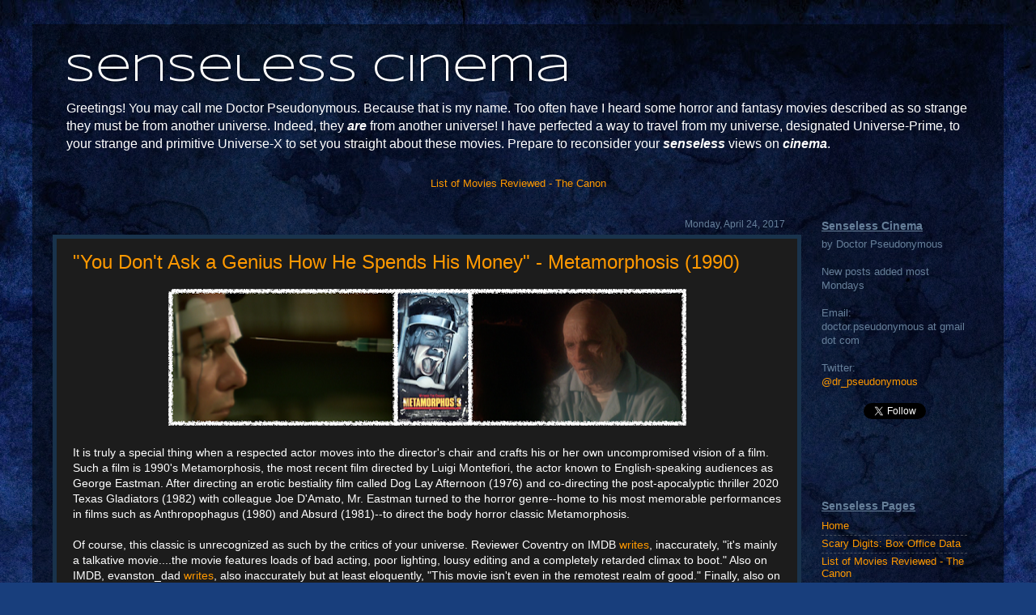

--- FILE ---
content_type: text/html; charset=UTF-8
request_url: https://www.senselesscinema.com/2017/04/
body_size: 24935
content:
<!DOCTYPE html>
<html class='v2' dir='ltr' xmlns='http://www.w3.org/1999/xhtml' xmlns:b='http://www.google.com/2005/gml/b' xmlns:data='http://www.google.com/2005/gml/data' xmlns:expr='http://www.google.com/2005/gml/expr'>
<head>
<link href='https://www.blogger.com/static/v1/widgets/335934321-css_bundle_v2.css' rel='stylesheet' type='text/css'/>
<meta content='width=1100' name='viewport'/>
<meta content='text/html; charset=UTF-8' http-equiv='Content-Type'/>
<meta content='blogger' name='generator'/>
<link href='https://www.senselesscinema.com/favicon.ico' rel='icon' type='image/x-icon'/>
<link href='https://www.senselesscinema.com/2017/04/' rel='canonical'/>
<link rel="alternate" type="application/atom+xml" title="Senseless Cinema - Atom" href="https://www.senselesscinema.com/feeds/posts/default" />
<link rel="alternate" type="application/rss+xml" title="Senseless Cinema - RSS" href="https://www.senselesscinema.com/feeds/posts/default?alt=rss" />
<link rel="service.post" type="application/atom+xml" title="Senseless Cinema - Atom" href="https://www.blogger.com/feeds/909065385728154804/posts/default" />
<!--Can't find substitution for tag [blog.ieCssRetrofitLinks]-->
<meta content='Greetings! Senseless Cinema reviews mostly horror movies and films often (erroneously) considered to be bad.' name='description'/>
<meta content='https://www.senselesscinema.com/2017/04/' property='og:url'/>
<meta content='Senseless Cinema' property='og:title'/>
<meta content='Greetings! Senseless Cinema reviews mostly horror movies and films often (erroneously) considered to be bad.' property='og:description'/>
<title>Senseless Cinema: April 2017</title>
<style type='text/css'>@font-face{font-family:'Syncopate';font-style:normal;font-weight:400;font-display:swap;src:url(//fonts.gstatic.com/s/syncopate/v24/pe0sMIuPIYBCpEV5eFdCC_e_Kdxic2wp.woff2)format('woff2');unicode-range:U+0100-02BA,U+02BD-02C5,U+02C7-02CC,U+02CE-02D7,U+02DD-02FF,U+0304,U+0308,U+0329,U+1D00-1DBF,U+1E00-1E9F,U+1EF2-1EFF,U+2020,U+20A0-20AB,U+20AD-20C0,U+2113,U+2C60-2C7F,U+A720-A7FF;}@font-face{font-family:'Syncopate';font-style:normal;font-weight:400;font-display:swap;src:url(//fonts.gstatic.com/s/syncopate/v24/pe0sMIuPIYBCpEV5eFdCBfe_Kdxicw.woff2)format('woff2');unicode-range:U+0000-00FF,U+0131,U+0152-0153,U+02BB-02BC,U+02C6,U+02DA,U+02DC,U+0304,U+0308,U+0329,U+2000-206F,U+20AC,U+2122,U+2191,U+2193,U+2212,U+2215,U+FEFF,U+FFFD;}</style>
<style id='page-skin-1' type='text/css'><!--
/*-----------------------------------------------
Blogger Template Style
Name:     Picture Window
Designer: Josh Peterson
URL:      www.noaesthetic.com
----------------------------------------------- */
/* Variable definitions
====================
<Variable name="keycolor" description="Main Color" type="color" default="#1a222a"/>
<Variable name="body.background" description="Body Background" type="background"
color="#336699" default="#111111 url(//themes.googleusercontent.com/image?id=1OACCYOE0-eoTRTfsBuX1NMN9nz599ufI1Jh0CggPFA_sK80AGkIr8pLtYRpNUKPmwtEa) repeat-x fixed top center"/>
<Group description="Page Text" selector="body">
<Variable name="body.font" description="Font" type="font"
default="normal normal 15px Arial, Tahoma, Helvetica, FreeSans, sans-serif"/>
<Variable name="body.text.color" description="Text Color" type="color" default="#333333"/>
</Group>
<Group description="Backgrounds" selector=".body-fauxcolumns-outer">
<Variable name="body.background.color" description="Outer Background" type="color" default="#296695"/>
<Variable name="header.background.color" description="Header Background" type="color" default="transparent"/>
<Variable name="post.background.color" description="Post Background" type="color" default="#ffffff"/>
</Group>
<Group description="Links" selector=".main-outer">
<Variable name="link.color" description="Link Color" type="color" default="#336699"/>
<Variable name="link.visited.color" description="Visited Color" type="color" default="#6699cc"/>
<Variable name="link.hover.color" description="Hover Color" type="color" default="#33aaff"/>
</Group>
<Group description="Blog Title" selector=".header h1">
<Variable name="header.font" description="Title Font" type="font"
default="normal normal 36px Arial, Tahoma, Helvetica, FreeSans, sans-serif"/>
<Variable name="header.text.color" description="Text Color" type="color" default="#ffffff" />
</Group>
<Group description="Tabs Text" selector=".tabs-inner .widget li a">
<Variable name="tabs.font" description="Font" type="font"
default="normal normal 15px Arial, Tahoma, Helvetica, FreeSans, sans-serif"/>
<Variable name="tabs.text.color" description="Text Color" type="color" default="#ffffff"/>
<Variable name="tabs.selected.text.color" description="Selected Color" type="color" default="#ff9900"/>
</Group>
<Group description="Tabs Background" selector=".tabs-outer .PageList">
<Variable name="tabs.background.color" description="Background Color" type="color" default="transparent"/>
<Variable name="tabs.selected.background.color" description="Selected Color" type="color" default="transparent"/>
<Variable name="tabs.separator.color" description="Separator Color" type="color" default="transparent"/>
</Group>
<Group description="Post Title" selector="h3.post-title, .comments h4">
<Variable name="post.title.font" description="Title Font" type="font"
default="normal normal 18px Arial, Tahoma, Helvetica, FreeSans, sans-serif"/>
</Group>
<Group description="Date Header" selector=".date-header">
<Variable name="date.header.color" description="Text Color" type="color" default="#ffffff"/>
</Group>
<Group description="Post" selector=".post">
<Variable name="post.footer.text.color" description="Footer Text Color" type="color" default="#999999"/>
<Variable name="post.border.color" description="Border Color" type="color" default="#dddddd"/>
</Group>
<Group description="Gadgets" selector="h2">
<Variable name="widget.title.font" description="Title Font" type="font"
default="bold normal 13px Arial, Tahoma, Helvetica, FreeSans, sans-serif"/>
<Variable name="widget.title.text.color" description="Title Color" type="color" default="#888888"/>
</Group>
<Group description="Footer" selector=".footer-outer">
<Variable name="footer.text.color" description="Text Color" type="color" default="#cccccc"/>
<Variable name="footer.widget.title.text.color" description="Gadget Title Color" type="color" default="#aaaaaa"/>
</Group>
<Group description="Footer Links" selector=".footer-outer">
<Variable name="footer.link.color" description="Link Color" type="color" default="#99ccee"/>
<Variable name="footer.link.visited.color" description="Visited Color" type="color" default="#77aaee"/>
<Variable name="footer.link.hover.color" description="Hover Color" type="color" default="#33aaff"/>
</Group>
<Variable name="content.margin" description="Content Margin Top" type="length" default="20px" min="0" max="100px"/>
<Variable name="content.padding" description="Content Padding" type="length" default="0" min="0" max="100px"/>
<Variable name="content.background" description="Content Background" type="background"
default="transparent none repeat scroll top left"/>
<Variable name="content.border.radius" description="Content Border Radius" type="length" default="0" min="0" max="100px"/>
<Variable name="content.shadow.spread" description="Content Shadow Spread" type="length" default="0" min="0" max="100px"/>
<Variable name="header.padding" description="Header Padding" type="length" default="0" min="0" max="100px"/>
<Variable name="header.background.gradient" description="Header Gradient" type="url"
default="none"/>
<Variable name="header.border.radius" description="Header Border Radius" type="length" default="0" min="0" max="100px"/>
<Variable name="main.border.radius.top" description="Main Border Radius" type="length" default="20px" min="0" max="100px"/>
<Variable name="footer.border.radius.top" description="Footer Border Radius Top" type="length" default="0" min="0" max="100px"/>
<Variable name="footer.border.radius.bottom" description="Footer Border Radius Bottom" type="length" default="20px" min="0" max="100px"/>
<Variable name="region.shadow.spread" description="Main and Footer Shadow Spread" type="length" default="3px" min="0" max="100px"/>
<Variable name="region.shadow.offset" description="Main and Footer Shadow Offset" type="length" default="1px" min="-50px" max="50px"/>
<Variable name="tabs.background.gradient" description="Tab Background Gradient" type="url" default="none"/>
<Variable name="tab.selected.background.gradient" description="Selected Tab Background" type="url"
default="url(https://resources.blogblog.com/blogblog/data/1kt/transparent/white80.png)"/>
<Variable name="tab.background" description="Tab Background" type="background"
default="transparent url(https://resources.blogblog.com/blogblog/data/1kt/transparent/black50.png) repeat scroll top left"/>
<Variable name="tab.border.radius" description="Tab Border Radius" type="length" default="10px" min="0" max="100px"/>
<Variable name="tab.first.border.radius" description="First Tab Border Radius" type="length" default="10px" min="0" max="100px"/>
<Variable name="tabs.border.radius" description="Tabs Border Radius" type="length" default="0" min="0" max="100px"/>
<Variable name="tabs.spacing" description="Tab Spacing" type="length" default=".25em" min="0" max="10em"/>
<Variable name="tabs.margin.bottom" description="Tab Margin Bottom" type="length" default="0" min="0" max="100px"/>
<Variable name="tabs.margin.sides" description="Tab Margin Sides" type="length" default="20px" min="0" max="100px"/>
<Variable name="main.background" description="Main Background" type="background"
default="transparent url(https://resources.blogblog.com/blogblog/data/1kt/transparent/white80.png) repeat scroll top left"/>
<Variable name="main.padding.sides" description="Main Padding Sides" type="length" default="20px" min="0" max="100px"/>
<Variable name="footer.background" description="Footer Background" type="background"
default="transparent url(https://resources.blogblog.com/blogblog/data/1kt/transparent/black50.png) repeat scroll top left"/>
<Variable name="post.margin.sides" description="Post Margin Sides" type="length" default="-20px" min="-50px" max="50px"/>
<Variable name="post.border.radius" description="Post Border Radius" type="length" default="5px" min="0" max="100px"/>
<Variable name="widget.title.text.transform" description="Widget Title Text Transform" type="string" default="uppercase"/>
<Variable name="mobile.background.overlay" description="Mobile Background Overlay" type="string"
default="transparent none repeat scroll top left"/>
<Variable name="startSide" description="Side where text starts in blog language" type="automatic" default="left"/>
<Variable name="endSide" description="Side where text ends in blog language" type="automatic" default="right"/>
*/
/* Content
----------------------------------------------- */
body {
font: normal normal 14px Verdana, Geneva, sans-serif;
color: #ffffff;
background: #183e7c url(//themes.googleusercontent.com/image?id=1n-1zS96-Ky5OBW0CXH1sKdtv7YmhcV6EFLcfpnKm08rd8JfsoDYfVVVeEhsTwRDRQv0h) repeat fixed top center /* Credit: mammuth (http://www.istockphoto.com/googleimages.php?id=8307896&platform=blogger) */;
}
html body .region-inner {
min-width: 0;
max-width: 100%;
width: auto;
}
.content-outer {
font-size: 90%;
}
a:link {
text-decoration:none;
color: #ff9900;
}
a:visited {
text-decoration:none;
color: #dd7700;
}
a:hover {
text-decoration:underline;
color: #ffcc7f;
}
.content-outer {
background: transparent url(https://resources.blogblog.com/blogblog/data/1kt/transparent/black50.png) repeat scroll top left;
-moz-border-radius: 0;
-webkit-border-radius: 0;
-goog-ms-border-radius: 0;
border-radius: 0;
-moz-box-shadow: 0 0 3px rgba(0, 0, 0, .15);
-webkit-box-shadow: 0 0 3px rgba(0, 0, 0, .15);
-goog-ms-box-shadow: 0 0 3px rgba(0, 0, 0, .15);
box-shadow: 0 0 3px rgba(0, 0, 0, .15);
margin: 0 auto;
}
.content-inner {
padding: 10px;
}
/* Header
----------------------------------------------- */
.header-outer {
background: rgba(0, 0, 0, 0) none repeat-x scroll top left;
_background-image: none;
color: #ffffff;
-moz-border-radius: 0;
-webkit-border-radius: 0;
-goog-ms-border-radius: 0;
border-radius: 0;
}
.Header img, .Header #header-inner {
-moz-border-radius: 0;
-webkit-border-radius: 0;
-goog-ms-border-radius: 0;
border-radius: 0;
}
.header-inner .Header .titlewrapper,
.header-inner .Header .descriptionwrapper {
padding-left: 30px;
padding-right: 30px;
}
.Header h1 {
font: normal normal 48px Syncopate;
text-shadow: 1px 1px 3px rgba(0, 0, 0, 0.3);
}
.Header h1 a {
color: #ffffff;
}
.Header .description {
font-size: 130%;
}
/* Tabs
----------------------------------------------- */
.tabs-inner {
margin: .5em 15px 1em;
padding: 0;
}
.tabs-inner .section {
margin: 0;
}
.tabs-inner .widget ul {
padding: 0;
background: #1c1c1c none repeat scroll bottom;
-moz-border-radius: 0;
-webkit-border-radius: 0;
-goog-ms-border-radius: 0;
border-radius: 0;
}
.tabs-inner .widget li {
border: none;
}
.tabs-inner .widget li a {
display: inline-block;
padding: .5em 1em;
margin-right: 0;
color: #ff9900;
font: normal normal 15px Georgia, Utopia, 'Palatino Linotype', Palatino, serif;
-moz-border-radius: 0 0 0 0;
-webkit-border-top-left-radius: 0;
-webkit-border-top-right-radius: 0;
-goog-ms-border-radius: 0 0 0 0;
border-radius: 0 0 0 0;
background: transparent none no-repeat scroll top left;
border-right: 1px solid #000000;
}
.tabs-inner .widget li:first-child a {
padding-left: 1.25em;
-moz-border-radius-topleft: 0;
-moz-border-radius-bottomleft: 0;
-webkit-border-top-left-radius: 0;
-webkit-border-bottom-left-radius: 0;
-goog-ms-border-top-left-radius: 0;
-goog-ms-border-bottom-left-radius: 0;
border-top-left-radius: 0;
border-bottom-left-radius: 0;
}
.tabs-inner .widget li.selected a,
.tabs-inner .widget li a:hover {
position: relative;
z-index: 1;
background: #dd7700 none repeat scroll bottom;
color: #ffffff;
-moz-box-shadow: 0 0 0 rgba(0, 0, 0, .15);
-webkit-box-shadow: 0 0 0 rgba(0, 0, 0, .15);
-goog-ms-box-shadow: 0 0 0 rgba(0, 0, 0, .15);
box-shadow: 0 0 0 rgba(0, 0, 0, .15);
}
/* Headings
----------------------------------------------- */
h2 {
font: normal normal 12px Verdana, Geneva, sans-serif;
text-transform: none;
color: #667f99;
margin: .5em 0;
}
/* Main
----------------------------------------------- */
.main-outer {
background: transparent none repeat scroll top center;
-moz-border-radius: 0 0 0 0;
-webkit-border-top-left-radius: 0;
-webkit-border-top-right-radius: 0;
-webkit-border-bottom-left-radius: 0;
-webkit-border-bottom-right-radius: 0;
-goog-ms-border-radius: 0 0 0 0;
border-radius: 0 0 0 0;
-moz-box-shadow: 0 0 0 rgba(0, 0, 0, .15);
-webkit-box-shadow: 0 0 0 rgba(0, 0, 0, .15);
-goog-ms-box-shadow: 0 0 0 rgba(0, 0, 0, .15);
box-shadow: 0 0 0 rgba(0, 0, 0, .15);
}
.main-inner {
padding: 15px 20px 20px;
}
.main-inner .column-center-inner {
padding: 0 0;
}
.main-inner .column-left-inner {
padding-left: 0;
}
.main-inner .column-right-inner {
padding-right: 0;
}
/* Posts
----------------------------------------------- */
h3.post-title {
margin: 0;
font: normal normal 24px Verdana, Geneva, sans-serif;
}
.comments h4 {
margin: 1em 0 0;
font: normal normal 24px Verdana, Geneva, sans-serif;
}
.date-header span {
color: #667f99;
}
.post-outer {
background-color: #1c1c1c;
border: solid 5px #19334c;
-moz-border-radius: 0;
-webkit-border-radius: 0;
border-radius: 0;
-goog-ms-border-radius: 0;
padding: 15px 20px;
margin: 0 -20px 20px;
}
.post-body {
line-height: 1.4;
font-size: 110%;
position: relative;
}
.post-header {
margin: 0 0 1.5em;
color: #667f99;
line-height: 1.6;
}
.post-footer {
margin: .5em 0 0;
color: #667f99;
line-height: 1.6;
}
#blog-pager {
font-size: 140%
}
#comments .comment-author {
padding-top: 1.5em;
border-top: dashed 1px #ccc;
border-top: dashed 1px rgba(128, 128, 128, .5);
background-position: 0 1.5em;
}
#comments .comment-author:first-child {
padding-top: 0;
border-top: none;
}
.avatar-image-container {
margin: .2em 0 0;
}
/* Comments
----------------------------------------------- */
.comments .comments-content .icon.blog-author {
background-repeat: no-repeat;
background-image: url([data-uri]);
}
.comments .comments-content .loadmore a {
border-top: 1px solid #ffcc7f;
border-bottom: 1px solid #ffcc7f;
}
.comments .continue {
border-top: 2px solid #ffcc7f;
}
/* Widgets
----------------------------------------------- */
.widget ul, .widget #ArchiveList ul.flat {
padding: 0;
list-style: none;
}
.widget ul li, .widget #ArchiveList ul.flat li {
border-top: dashed 1px #ccc;
border-top: dashed 1px rgba(128, 128, 128, .5);
}
.widget ul li:first-child, .widget #ArchiveList ul.flat li:first-child {
border-top: none;
}
.widget .post-body ul {
list-style: disc;
}
.widget .post-body ul li {
border: none;
}
/* Footer
----------------------------------------------- */
.footer-outer {
color:#cccccc;
background: transparent none repeat scroll top center;
-moz-border-radius: 0 0 0 0;
-webkit-border-top-left-radius: 0;
-webkit-border-top-right-radius: 0;
-webkit-border-bottom-left-radius: 0;
-webkit-border-bottom-right-radius: 0;
-goog-ms-border-radius: 0 0 0 0;
border-radius: 0 0 0 0;
-moz-box-shadow: 0 0 0 rgba(0, 0, 0, .15);
-webkit-box-shadow: 0 0 0 rgba(0, 0, 0, .15);
-goog-ms-box-shadow: 0 0 0 rgba(0, 0, 0, .15);
box-shadow: 0 0 0 rgba(0, 0, 0, .15);
}
.footer-inner {
padding: 10px 20px 20px;
}
.footer-outer a {
color: #ff9900;
}
.footer-outer a:visited {
color: #dd7700;
}
.footer-outer a:hover {
color: #ffaa00;
}
.footer-outer .widget h2 {
color: #ffffff;
}
/* Mobile
----------------------------------------------- */
html body.mobile {
height: auto;
}
html body.mobile {
min-height: 480px;
background-size: 100% auto;
}
.mobile .body-fauxcolumn-outer {
background: transparent none repeat scroll top left;
}
html .mobile .mobile-date-outer, html .mobile .blog-pager {
border-bottom: none;
background: transparent none repeat scroll top center;
margin-bottom: 10px;
}
.mobile .date-outer {
background: transparent none repeat scroll top center;
}
.mobile .header-outer, .mobile .main-outer,
.mobile .post-outer, .mobile .footer-outer {
-moz-border-radius: 0;
-webkit-border-radius: 0;
-goog-ms-border-radius: 0;
border-radius: 0;
}
.mobile .content-outer,
.mobile .main-outer,
.mobile .post-outer {
background: inherit;
border: none;
}
.mobile .content-outer {
font-size: 100%;
}
.mobile-link-button {
background-color: #ff9900;
}
.mobile-link-button a:link, .mobile-link-button a:visited {
color: #1c1c1c;
}
.mobile-index-contents {
color: #ffffff;
}
.mobile .tabs-inner .PageList .widget-content {
background: #dd7700 none repeat scroll bottom;
color: #ffffff;
}
.mobile .tabs-inner .PageList .widget-content .pagelist-arrow {
border-left: 1px solid #000000;
}
#linkwithin_logolink_0 {display:none;}
.jump-link {
text-transform: uppercase;
margin: 0 auto;
font-size: 12px;
letter-spacing: 2px;
text-align: center;
padding-top: 10px;
padding-bottom: 25px;
}
.jump-link a {
border: 1px solid;
padding: 5px;
}
.jump-link a:hover {
background-color: orange;
color: black;
border-color: red;
}
.linkwithin_text {
font-family: Cambria,Georgia,sans-serif;
font-size:12px; /* Size for the related posts title */
color:#898989; /* Color for the related posts title */
}
a#linkwithin_logolink_0, a#linkwithin_logolink_1, a#linkwithin_logolink_2, a#linkwithin_logolink_3, a#linkwithin_logolink_4, a#linkwithin_logolink_5, a#linkwithin_logolink_6, a#linkwithin_logolink_7, a#linkwithin_logolink_8, a#linkwithin_logolink_9, a#linkwithin_logolink_10, a#linkwithin_logolink_11, a#linkwithin_logolink_12, a#linkwithin_logolink_13, a#linkwithin_logolink_14, a#linkwithin_logolink_15, a#linkwithin_logolink_16, a#linkwithin_logolink_17, a#linkwithin_logolink_18, a#linkwithin_logolink_19, a#linkwithin_logolink_20 {
display:none;
}
.linkwithin_posts {
width: 600px !important;
margin: auto;
}
.linkwithin_posts a{
border:none;
}
.linkwithin_img_0 {
background: #F5F5F5;
border: 1px solid #C1C1C1;
padding: 2px !important;
transition:all .2s linear;
-o-transition:all .5s linear;
-moz-transition:all .2s linear;
-webkit-transition:all .2s linear;
}
.linkwithin_img_0:hover {
background: #ffffff;
padding: 2px !important;
opacity:.6;
filter:alpha(opacity=60)
}
.linkwithin_img_0 div, div.linkwithin_img_0,
.linkwithin_img_1 div, div.linkwithin_img_1,
.linkwithin_img_2 div, div.linkwithin_img_2,
.linkwithin_img_3 div, div.linkwithin_img_3,
.linkwithin_img_4 div, div.linkwithin_img_4,
.linkwithin_img_5 div, div.linkwithin_img_5,
.linkwithin_img_6 div, div.linkwithin_img_6,
.linkwithin_img_7 div, div.linkwithin_img_7,
.linkwithin_img_8 div, div.linkwithin_img_8,
.linkwithin_img_9 div, div.linkwithin_img_9,
.linkwithin_img_10 div, div.linkwithin_img_10,
.linkwithin_img_11 div, div.linkwithin_img_11,
.linkwithin_img_12 div, div.linkwithin_img_12,
.linkwithin_img_13 div, div.linkwithin_img_13,
.linkwithin_img_14 div, div.linkwithin_img_14,
.linkwithin_img_15 div, div.linkwithin_img_15,
.linkwithin_img_16 div, div.linkwithin_img_16,
.linkwithin_img_17 div, div.linkwithin_img_17,
.linkwithin_img_18 div, div.linkwithin_img_18,
.linkwithin_img_19 div, div.linkwithin_img_19,
.linkwithin_img_20 div, div.linkwithin_img_20 {
-webkit-border-radius: 100px;
-moz-border-radius: 100px;
border-radius: 100px;
}
.linkwithin_title {
color: white !important; /* Color for titles */
font-family: Cambria,Georgia,sans-serif;
font-size: 9px !important; /* Font size of posts titles */
line-height: 12px !important;
text-align:center;
text-decoration: none;
}
.linkwithin_title:hover {
color: orange !important; /* Color of posts titles on mouseover */
}h2.date-header { text-align: center; }
h2.date-header { text-align: right; }
.post-outer { margin-bottom: 4.5em; }
.sidebar h2 { font-weight: bold; font-size: 110%; text-decoration: underline; }
#PopularPosts1 h2{
position:relative;
padding:8px 10px 6px 10px;
width:100%;
margin-bottom: 5px;
font-size:110%;
text-align:left;
}
#PopularPosts1 ul{
list-style:none;
counter-reset:li;
padding:10px;
left:-8px;
width:100%;
}
#PopularPosts1 li{ /* Styles of each element */
width:100%;
position:relative;
left:0;
margin:0 0 1px 12px;
padding:4px 5px;
border:1px solid #555;
}
#PopularPosts1 ul li:before{
content: counter(li);
counter-increment: li;
position: absolute;
left: -30px;
top: 50%;
margin-top: -13px;
background: #666; /* background color of the numbers */
height: 1.9em;
width: 2em;
line-height: 2em;
text-align: center;
font-weight: bold;
color: #ccc;
font-size: 14px;
border-radius:4px;
}
#PopularPosts1 ul li:after{
position: absolute;
content: '';
left: -2px;
margin-top: -.7em;
top: 50%;
width: 0;
height: 0;
border-top: 8px solid transparent;
border-bottom: 8px solid transparent;
border-left:10px solid #666; /* background color of the right arrow*/
}
#PopularPosts1 ul li a{
text-decoration: none;
font-size:12px;
}
#PopularPosts1 ul li {
position: relative;
display: block;
padding: .4em .4em .4em .4em;
*padding: .4em;
margin: .5em 0 .5em 0.5em;
background: #333;
transition: all .3s ease-out;
text-decoration:none;
transition: all .1s ease-in-out;
border-radius:6px;
}
#PopularPosts1 ul li:hover{
background: #000; /* Background color on mouseover */
}
#PopularPosts1 ul li a:hover{
/* Link color on mouseover */
margin-left:ddd;
}
--></style>
<style id='template-skin-1' type='text/css'><!--
body {
min-width: 1200px;
}
.content-outer, .content-fauxcolumn-outer, .region-inner {
min-width: 1200px;
max-width: 1200px;
_width: 1200px;
}
.main-inner .columns {
padding-left: 0px;
padding-right: 225px;
}
.main-inner .fauxcolumn-center-outer {
left: 0px;
right: 225px;
/* IE6 does not respect left and right together */
_width: expression(this.parentNode.offsetWidth -
parseInt("0px") -
parseInt("225px") + 'px');
}
.main-inner .fauxcolumn-left-outer {
width: 0px;
}
.main-inner .fauxcolumn-right-outer {
width: 225px;
}
.main-inner .column-left-outer {
width: 0px;
right: 100%;
margin-left: -0px;
}
.main-inner .column-right-outer {
width: 225px;
margin-right: -225px;
}
#layout {
min-width: 0;
}
#layout .content-outer {
min-width: 0;
width: 800px;
}
#layout .region-inner {
min-width: 0;
width: auto;
}
body#layout div.add_widget {
padding: 8px;
}
body#layout div.add_widget a {
margin-left: 32px;
}
--></style>
<script type='text/javascript'>
        (function(i,s,o,g,r,a,m){i['GoogleAnalyticsObject']=r;i[r]=i[r]||function(){
        (i[r].q=i[r].q||[]).push(arguments)},i[r].l=1*new Date();a=s.createElement(o),
        m=s.getElementsByTagName(o)[0];a.async=1;a.src=g;m.parentNode.insertBefore(a,m)
        })(window,document,'script','https://www.google-analytics.com/analytics.js','ga');
        ga('create', 'UA-83602401-1', 'auto', 'blogger');
        ga('blogger.send', 'pageview');
      </script>
<!-- twitter cards -->
<meta content='summary_large_image' name='twitter:card'/>
<meta content='@dr_pseudonymous' name='twitter:site'/>
<meta content='@dr_pseudonymous' name='twitter:creator'/>
<meta content='April 2017' name='twitter:text:description'/>
<meta content='https://www.senselesscinema.com/' name='twitter:url'/>
<meta content='Greetings! Senseless Cinema reviews mostly horror movies and films often (erroneously) considered to be bad.' name='twitter:description'/>
<meta content='April 2017' name='twitter:title'/>
<link href='https://www.blogger.com/dyn-css/authorization.css?targetBlogID=909065385728154804&amp;zx=7e0cfdec-0f57-4a77-a6b0-fed5c303d2f0' media='none' onload='if(media!=&#39;all&#39;)media=&#39;all&#39;' rel='stylesheet'/><noscript><link href='https://www.blogger.com/dyn-css/authorization.css?targetBlogID=909065385728154804&amp;zx=7e0cfdec-0f57-4a77-a6b0-fed5c303d2f0' rel='stylesheet'/></noscript>
<meta name='google-adsense-platform-account' content='ca-host-pub-1556223355139109'/>
<meta name='google-adsense-platform-domain' content='blogspot.com'/>

</head>
<body class='loading'>
<div class='navbar no-items section' id='navbar' name='Navbar'>
</div>
<div class='body-fauxcolumns'>
<div class='fauxcolumn-outer body-fauxcolumn-outer'>
<div class='cap-top'>
<div class='cap-left'></div>
<div class='cap-right'></div>
</div>
<div class='fauxborder-left'>
<div class='fauxborder-right'></div>
<div class='fauxcolumn-inner'>
</div>
</div>
<div class='cap-bottom'>
<div class='cap-left'></div>
<div class='cap-right'></div>
</div>
</div>
</div>
<div class='content'>
<div class='content-fauxcolumns'>
<div class='fauxcolumn-outer content-fauxcolumn-outer'>
<div class='cap-top'>
<div class='cap-left'></div>
<div class='cap-right'></div>
</div>
<div class='fauxborder-left'>
<div class='fauxborder-right'></div>
<div class='fauxcolumn-inner'>
</div>
</div>
<div class='cap-bottom'>
<div class='cap-left'></div>
<div class='cap-right'></div>
</div>
</div>
</div>
<div class='content-outer'>
<div class='content-cap-top cap-top'>
<div class='cap-left'></div>
<div class='cap-right'></div>
</div>
<div class='fauxborder-left content-fauxborder-left'>
<div class='fauxborder-right content-fauxborder-right'></div>
<div class='content-inner'>
<header>
<div class='header-outer'>
<div class='header-cap-top cap-top'>
<div class='cap-left'></div>
<div class='cap-right'></div>
</div>
<div class='fauxborder-left header-fauxborder-left'>
<div class='fauxborder-right header-fauxborder-right'></div>
<div class='region-inner header-inner'>
<div class='header section' id='header' name='Header'><div class='widget Header' data-version='1' id='Header1'>
<div id='header-inner'>
<div class='titlewrapper'>
<h1 class='title'>
<a href='https://www.senselesscinema.com/'>
Senseless Cinema
</a>
</h1>
</div>
<div class='descriptionwrapper'>
<p class='description'><span>Greetings! You may call me Doctor Pseudonymous. Because that is my name. Too often have I heard some horror and fantasy movies described as so strange they must be from another universe. Indeed, they <b><i>are</i></b> from another universe! I have perfected a way to travel from my universe, designated Universe-Prime, to your strange and primitive Universe-X to set you straight about these movies. Prepare to reconsider your <b><i>senseless</i></b> views on <b><i>cinema</i></b>.</span></p>
</div>
</div>
</div></div>
</div>
</div>
<div class='header-cap-bottom cap-bottom'>
<div class='cap-left'></div>
<div class='cap-right'></div>
</div>
</div>
</header>
<div class='tabs-outer'>
<div class='tabs-cap-top cap-top'>
<div class='cap-left'></div>
<div class='cap-right'></div>
</div>
<div class='fauxborder-left tabs-fauxborder-left'>
<div class='fauxborder-right tabs-fauxborder-right'></div>
<div class='region-inner tabs-inner'>
<div class='tabs section' id='crosscol' name='Cross-Column'><div class='widget HTML' data-version='1' id='HTML1'>
<div class='widget-content'>
<center><a href = "https://docs.google.com/spreadsheets/u/4/d/e/2PACX-1vTjpozY5jNrjCIpvVYChlsCfNcjxWiONalyq6-YxKwG6H0g7HgyJOBC-Lp8Czm84rihhlI-_KBS7siP/pubhtml">List of Movies Reviewed - The Canon</a></center>
</div>
<div class='clear'></div>
</div></div>
<div class='tabs no-items section' id='crosscol-overflow' name='Cross-Column 2'></div>
</div>
</div>
<div class='tabs-cap-bottom cap-bottom'>
<div class='cap-left'></div>
<div class='cap-right'></div>
</div>
</div>
<div class='main-outer'>
<div class='main-cap-top cap-top'>
<div class='cap-left'></div>
<div class='cap-right'></div>
</div>
<div class='fauxborder-left main-fauxborder-left'>
<div class='fauxborder-right main-fauxborder-right'></div>
<div class='region-inner main-inner'>
<div class='columns fauxcolumns'>
<div class='fauxcolumn-outer fauxcolumn-center-outer'>
<div class='cap-top'>
<div class='cap-left'></div>
<div class='cap-right'></div>
</div>
<div class='fauxborder-left'>
<div class='fauxborder-right'></div>
<div class='fauxcolumn-inner'>
</div>
</div>
<div class='cap-bottom'>
<div class='cap-left'></div>
<div class='cap-right'></div>
</div>
</div>
<div class='fauxcolumn-outer fauxcolumn-left-outer'>
<div class='cap-top'>
<div class='cap-left'></div>
<div class='cap-right'></div>
</div>
<div class='fauxborder-left'>
<div class='fauxborder-right'></div>
<div class='fauxcolumn-inner'>
</div>
</div>
<div class='cap-bottom'>
<div class='cap-left'></div>
<div class='cap-right'></div>
</div>
</div>
<div class='fauxcolumn-outer fauxcolumn-right-outer'>
<div class='cap-top'>
<div class='cap-left'></div>
<div class='cap-right'></div>
</div>
<div class='fauxborder-left'>
<div class='fauxborder-right'></div>
<div class='fauxcolumn-inner'>
</div>
</div>
<div class='cap-bottom'>
<div class='cap-left'></div>
<div class='cap-right'></div>
</div>
</div>
<!-- corrects IE6 width calculation -->
<div class='columns-inner'>
<div class='column-center-outer'>
<div class='column-center-inner'>
<div class='main section' id='main' name='Main'><div class='widget Blog' data-version='1' id='Blog1'>
<div class='blog-posts hfeed'>

          <div class="date-outer">
        
<h2 class='date-header'><span>Monday, April 24, 2017</span></h2>

          <div class="date-posts">
        
<div class='post-outer'>
<div class='post hentry uncustomized-post-template' itemprop='blogPost' itemscope='itemscope' itemtype='http://schema.org/BlogPosting'>
<meta content='https://blogger.googleusercontent.com/img/b/R29vZ2xl/AVvXsEh7y5Ca4k_aNp9tkxlUA8XRfwHxcayz_R9xyZpPUuJb8lwj5Sca7_EpZVYG1rxUph8qxgEPhxJKVFeoyOkFEiICWSoQSNfM_FiFOcCFU9yuNrCx1SMDW6EpVPniIGP9uFFBl1Jogu5Nl30/s640/image.png' itemprop='image_url'/>
<meta content='909065385728154804' itemprop='blogId'/>
<meta content='8628110479164485873' itemprop='postId'/>
<a name='8628110479164485873'></a>
<h3 class='post-title entry-title' itemprop='name'>
<a href='https://www.senselesscinema.com/2017/04/metamorphosis.html'>"You Don't Ask a Genius How He Spends His Money" - Metamorphosis (1990)</a>
</h3>
<div class='post-header'>
<div class='post-header-line-1'></div>
</div>
<div class='post-body entry-content' id='post-body-8628110479164485873' itemprop='articleBody'>
<div style="text-align: center;">
<a href="https://blogger.googleusercontent.com/img/b/R29vZ2xl/AVvXsEh7y5Ca4k_aNp9tkxlUA8XRfwHxcayz_R9xyZpPUuJb8lwj5Sca7_EpZVYG1rxUph8qxgEPhxJKVFeoyOkFEiICWSoQSNfM_FiFOcCFU9yuNrCx1SMDW6EpVPniIGP9uFFBl1Jogu5Nl30/s1600/image.png" imageanchor="1"><img border="0" height="169" src="https://blogger.googleusercontent.com/img/b/R29vZ2xl/AVvXsEh7y5Ca4k_aNp9tkxlUA8XRfwHxcayz_R9xyZpPUuJb8lwj5Sca7_EpZVYG1rxUph8qxgEPhxJKVFeoyOkFEiICWSoQSNfM_FiFOcCFU9yuNrCx1SMDW6EpVPniIGP9uFFBl1Jogu5Nl30/s640/image.png" width="640"></a></div>
<br>
It is truly a special thing when a respected actor moves into the director&#39;s chair and crafts his or her own uncompromised vision of a film. Such a film is 1990&#39;s Metamorphosis, the most recent film directed by Luigi Montefiori, the actor known to English-speaking audiences as George Eastman. After directing an erotic bestiality film called Dog Lay Afternoon (1976) and co-directing the post-apocalyptic thriller 2020 Texas Gladiators (1982) with colleague Joe D&#39;Amato, Mr. Eastman turned to the horror genre--home to his most memorable performances in films such as Anthropophagus (1980) and Absurd (1981)--to direct the body horror classic Metamorphosis.<br>
<br>
Of course, this classic is unrecognized as such by the critics of your universe. Reviewer Coventry on IMDB <a href="http://www.imdb.com/title/tt0097874/reviews?ref_=tt_urv" target="_blank">writes</a>, inaccurately, &quot;it&#39;s mainly a talkative movie....the movie features loads of bad acting, poor lighting, lousy editing and a completely retarded climax to boot.&quot; Also on IMDB, evanston_dad <a href="http://www.imdb.com/title/tt0097874/reviews?ref_=tt_urv" target="_blank">writes</a>, also inaccurately but at least eloquently, &quot;This movie isn&#39;t even in the remotest realm of good.&quot; Finally, also on IMDB, reviewer Frequency270 <a href="http://pacing%20is%20a%20large%20problem%20with%20the%20movie.%20after%20thinking%20i%20had%20been%20watching%20for%20ninety%20minutes%2c%20i%20realized%20i%27d%20only%20been%20watching%20an%20hour./" target="_blank">writes</a>, &quot;Pacing is a large problem with the movie. After thinking I had been watching for ninety minutes, I realized I&#39;d only been watching an hour.&quot; As always, such mistaken opinions beg to be corrected.<br>
<div class="separator" style="clear: both; text-align: center;">
</div>
<div style='clear: both;'></div>
</div>
<div class='jump-link'>
<a href='https://www.senselesscinema.com/2017/04/metamorphosis.html#more' title='"You Don&#39;t Ask a Genius How He Spends His Money" - Metamorphosis (1990)'>Read More &#187;</a>
</div>
<div class='post-footer'>
<div class='post-footer-line post-footer-line-1'>
<span class='post-author vcard'>
</span>
<span class='post-timestamp'>
</span>
<span class='post-comment-link'>
</span>
<span class='post-icons'>
</span>
<div class='post-share-buttons goog-inline-block'>
</div>
</div>
<div class='post-footer-line post-footer-line-2'>
<span class='post-labels'>
</span>
</div>
<div class='post-footer-line post-footer-line-3'>
<span class='post-location'>
</span>
</div>
</div>
</div>
</div>

          </div></div>
        

          <div class="date-outer">
        
<h2 class='date-header'><span>Monday, April 17, 2017</span></h2>

          <div class="date-posts">
        
<div class='post-outer'>
<div class='post hentry uncustomized-post-template' itemprop='blogPost' itemscope='itemscope' itemtype='http://schema.org/BlogPosting'>
<meta content='https://blogger.googleusercontent.com/img/b/R29vZ2xl/AVvXsEimS06vjfszC6OHvZ1U9n3rigLVFAE2PmfvYkGT1E3JEAGmfZWsdcImkGwzBimahLbIo18p_qxkbtLske3E0GaNXuSNCT3gAbv4kMBaQnjN1T2yGgaaWp3MXn296ScXJgMW3ADkc-Yw4AU/s640/image6.png' itemprop='image_url'/>
<meta content='909065385728154804' itemprop='blogId'/>
<meta content='2238574418281481518' itemprop='postId'/>
<a name='2238574418281481518'></a>
<h3 class='post-title entry-title' itemprop='name'>
<a href='https://www.senselesscinema.com/2018/11/blood-rage.html'>"It's a Real, Real Emergency" - Blood Rage (1987)</a>
</h3>
<div class='post-header'>
<div class='post-header-line-1'></div>
</div>
<div class='post-body entry-content' id='post-body-2238574418281481518' itemprop='articleBody'>
<div style="text-align: center;">
<a href="https://blogger.googleusercontent.com/img/b/R29vZ2xl/AVvXsEimS06vjfszC6OHvZ1U9n3rigLVFAE2PmfvYkGT1E3JEAGmfZWsdcImkGwzBimahLbIo18p_qxkbtLske3E0GaNXuSNCT3gAbv4kMBaQnjN1T2yGgaaWp3MXn296ScXJgMW3ADkc-Yw4AU/s1600/image6.png" imageanchor="1"><img border="0" height="160" src="https://blogger.googleusercontent.com/img/b/R29vZ2xl/AVvXsEimS06vjfszC6OHvZ1U9n3rigLVFAE2PmfvYkGT1E3JEAGmfZWsdcImkGwzBimahLbIo18p_qxkbtLske3E0GaNXuSNCT3gAbv4kMBaQnjN1T2yGgaaWp3MXn296ScXJgMW3ADkc-Yw4AU/s640/image6.png" width="640"></a></div>
<br>
Slasher films, of course, are a respected staple of world cinema, and no country, perhaps with the exception of Canada, has produced as many high-quality slasher films as the United States. We have covered a few of the finer examples of the form here (<a href="http://www.senselesscinema.com/2016/12/a-day-of-judgment-part-1.html">A Day of Judgment</a>, <a href="http://www.senselesscinema.com/2016/12/the-demon-part-1.html">The Demon</a>, <a href="http://www.senselesscinema.com/2017/02/haunts.html">Haunts</a>), and now it is time to turn our attention to the Florida-set slasher Blood Rage (1987), a recently rediscovered masterwork of the genre.<br>
<br>
Despite the recent praise of many of your universe&#8217;s more perceptive critics, many reviewers somehow fail to see the charm and sophistication of Blood Rage. For example, Dennis Schwartz <a href="http://homepages.sover.net/~ozus/bloodrage.html">writes</a>, &#8220;Despite an intriguing premise, the pic falters. It seems played only for laughs. It might work best if viewed as an oddity.&#8221; On Rotten Tomatoes, Edward Boxler <a href="https://www.rottentomatoes.com/m/blood_rage">writes</a>, &#8220;Blood Rage is a laughably silly slasher film where the whole premise is void of logic, the acting is horrendous, and the low budget feel poses too many awkward situations&#8230;It&#8217;s just bad.&#8221; On IMDB, reviewer tomgillespie2002 <a href="http://www.imdb.com/title/tt0085253/reviews?ref_=tt_urv">writes</a> that the film is &#8220;terribly acted, badly written and features a plodding narrative&#8230;.the same stretched-out chase scenes and clunky dialogue seen in a thousand films of its ilk.&#8221;<br>
<br>
I will not contemplate how these misguided reviewers reached such blatantly incorrect conclusions. Rather, I will present the brilliance of Blood Rage, also known as Nightmare at Shadow Woods, to you so you may reach the correct conclusion, that Blood Rage is a masterful 1980s slasher film.<br>
<br>
<div style='clear: both;'></div>
</div>
<div class='jump-link'>
<a href='https://www.senselesscinema.com/2018/11/blood-rage.html#more' title='"It&#39;s a Real, Real Emergency" - Blood Rage (1987)'>Read More &#187;</a>
</div>
<div class='post-footer'>
<div class='post-footer-line post-footer-line-1'>
<span class='post-author vcard'>
</span>
<span class='post-timestamp'>
</span>
<span class='post-comment-link'>
</span>
<span class='post-icons'>
</span>
<div class='post-share-buttons goog-inline-block'>
</div>
</div>
<div class='post-footer-line post-footer-line-2'>
<span class='post-labels'>
</span>
</div>
<div class='post-footer-line post-footer-line-3'>
<span class='post-location'>
</span>
</div>
</div>
</div>
</div>

          </div></div>
        

          <div class="date-outer">
        
<h2 class='date-header'><span>Monday, April 10, 2017</span></h2>

          <div class="date-posts">
        
<div class='post-outer'>
<div class='post hentry uncustomized-post-template' itemprop='blogPost' itemscope='itemscope' itemtype='http://schema.org/BlogPosting'>
<meta content='https://blogger.googleusercontent.com/img/b/R29vZ2xl/AVvXsEgK3yumSqolpRLQaew3g1Nu2OVV3rulJOiONYdC8VSVBm2FDNpw96LQwEIzlZXH5v4WMmogun1K_dmhyphenhyphenLJfmD8ejzVh85e6MFGSBL0iwr3ZAzkV3LN2LydQt6OqacccCB-aKM02nh0TKXE/s640/image.png' itemprop='image_url'/>
<meta content='909065385728154804' itemprop='blogId'/>
<meta content='552170423550024669' itemprop='postId'/>
<a name='552170423550024669'></a>
<h3 class='post-title entry-title' itemprop='name'>
<a href='https://www.senselesscinema.com/2017/04/dungeon-of-harrow.html'>"Peculiar to Men Who Follow the Dangers of the Sea" - The Dungeon of Harrow (1962)</a>
</h3>
<div class='post-header'>
<div class='post-header-line-1'></div>
</div>
<div class='post-body entry-content' id='post-body-552170423550024669' itemprop='articleBody'>
<div class="separator" style="clear: both; text-align: center; vertical-align: middle;">
<a href="https://blogger.googleusercontent.com/img/b/R29vZ2xl/AVvXsEgK3yumSqolpRLQaew3g1Nu2OVV3rulJOiONYdC8VSVBm2FDNpw96LQwEIzlZXH5v4WMmogun1K_dmhyphenhyphenLJfmD8ejzVh85e6MFGSBL0iwr3ZAzkV3LN2LydQt6OqacccCB-aKM02nh0TKXE/s1600/image.png" imageanchor="1"><img border="0" height="188" src="https://blogger.googleusercontent.com/img/b/R29vZ2xl/AVvXsEgK3yumSqolpRLQaew3g1Nu2OVV3rulJOiONYdC8VSVBm2FDNpw96LQwEIzlZXH5v4WMmogun1K_dmhyphenhyphenLJfmD8ejzVh85e6MFGSBL0iwr3ZAzkV3LN2LydQt6OqacccCB-aKM02nh0TKXE/s640/image.png" width="640"></a></div>
<div style="text-align: center;">
<br></div>
We shall next turn to a classical adventure story set in the nineteenth century: 1964&#39;s The Dungeon of Harrow. This tale of derring-do proves that filmmakers do not require huge budgets or big-name performers to entertain; as long as they have a dungeon and some scenes of torture, they can create high art.<br>
<br>
Of course, not all critics appreciate this chilling tale. JoeKarlosi on IMDB <a href="http://www.imdb.com/title/tt0042423/reviews?ref_=tt_urv">writes</a>, &quot;Make no mistake - this is a pretty awful film.&quot; Reviewer rwagn , also on IMDB, <a href="http://www.imdb.com/title/tt0042423/reviews?ref_=tt_urv">writes</a>, &quot;the most plodding delivery of lines that I can recollect. Even the voice over narration is stupor inducing. Every line is delivered in this irritating plodding demeanor.&quot; Reviewer lemon_magic <a href="http://www.imdb.com/title/tt0042423/reviews?ref_=tt_urv">writes</a>, &quot;The plot is a shambles with no continuity to speak of....Most of the dialog is simply ridiculous and stilted.&quot;<br>
<br>
Such slanders will not stand. Let us prepare to take a voyage through The Dungeon of Harrow.<br>
<br>
<div style='clear: both;'></div>
</div>
<div class='jump-link'>
<a href='https://www.senselesscinema.com/2017/04/dungeon-of-harrow.html#more' title='"Peculiar to Men Who Follow the Dangers of the Sea" - The Dungeon of Harrow (1962)'>Read More &#187;</a>
</div>
<div class='post-footer'>
<div class='post-footer-line post-footer-line-1'>
<span class='post-author vcard'>
</span>
<span class='post-timestamp'>
</span>
<span class='post-comment-link'>
</span>
<span class='post-icons'>
</span>
<div class='post-share-buttons goog-inline-block'>
</div>
</div>
<div class='post-footer-line post-footer-line-2'>
<span class='post-labels'>
</span>
</div>
<div class='post-footer-line post-footer-line-3'>
<span class='post-location'>
</span>
</div>
</div>
</div>
</div>

          </div></div>
        

          <div class="date-outer">
        
<h2 class='date-header'><span>Thursday, April 6, 2017</span></h2>

          <div class="date-posts">
        
<div class='post-outer'>
<div class='post hentry uncustomized-post-template' itemprop='blogPost' itemscope='itemscope' itemtype='http://schema.org/BlogPosting'>
<meta content='909065385728154804' itemprop='blogId'/>
<meta content='2534952502013727416' itemprop='postId'/>
<a name='2534952502013727416'></a>
<h3 class='post-title entry-title' itemprop='name'>
<a href='https://www.senselesscinema.com/2017/04/movies-from-another-universe-2.html'>Movies from Another Universe #2: Capsule Reviews</a>
</h3>
<div class='post-header'>
<div class='post-header-line-1'></div>
</div>
<div class='post-body entry-content' id='post-body-2534952502013727416' itemprop='articleBody'>
<i>Here are some capsule reviews of&nbsp;films that do not exist in your universe. However, they do exist in my universe, Universe-Prime. For additional movies from another universe, check out&nbsp;<a href="http://www.senselesscinema.com/2016/11/alternate-universe-movie-sequel-to.html" style="font-weight: normal;">Ed Wood's Bride of Peeping Tom (1960)</a>&nbsp;and <a href="http://www.senselesscinema.com/2017/03/frankensteins-mobster.html">Frankenstein's Mobster (1964)</a>.</i><br />
<br />
<br />
<h3>
House of Bloody Limbs (1975)</h3>
Four British university students and their American exchange student friend take a road trip in a camper from London to Scotland. Once they cross the border, they run afoul of three aggressive men in a pub who object to their socializing with a young local woman. The young woman says her family will protect them he students, but the students misperceived the situation at the pub. The aggressive men were trying to warn them, and the young woman's family turn out to be cannibals squatting in a ruined castle and the tunnels beneath. Only one of the students is destined to escape and reach the closest farm, where the aggressive men from the pub, three brothers who live alone, reside. The film falls to disclose the final fate of the survivor.<br />
<br />
A British response to The Texas Chainsaw Massacre, House of Bloody Limbs is more energetic than most British films of the mid 1970s, but its bland color palette and predictability do it no favors. The house of the title, a ruined castle with tunnels filled with body parts, is memorable and the cannibal scenes are more grotesque than expected, with generous shots of the large cannibal family tearing into various body parts, but the overall effect is only mildly interesting. Noteworthy scenes include a chase through the tunnels that ends in a girl falling into a stone well full of lopped off hands, a seduction scene between the American student and the cannibal girl that occurs on a bed under which the bloody corpse of another student is barely hidden, and the atmospheric reveal of the cannibal clan in the fog-shrouded ruins.<br />
<br />
<br />
<hr />
<br />
<br />
<h3>
Testament of the Living Organ (1959)</h3>
A black and white, low-budget ghost story from 1959, Testament of the Living Organ is haunting and almost entirely effective. The organ is a musical instrument haunted by the ghost of a sinister organist named LaGrange who murdered his rival years before falling to his own death from a church bell tower in the rain. When a new minister and his family move into the church, it soon becomes clear the church organ is haunted. The minister&#8217;s wife is the only person who can play beautiful music on the organ; everyone else who tries either produces a cacophony or is injured by the keys or pedals. The organ&#8217;s pipes begin to spew steam, which scalds a janitor&#8217;s face. In a graphic scene for 1959, a teenage boy&#8217;s hands are mauled by the organ&#8217;s keys when he tries to impress a girl.<br />
<br />
After some investigation, the minister and his wife discover the identity of the sinister organist, but they are helpless until they find that the ghost of the man the organist killed is haunting a harp. The finale is a showdown between the haunted organ and the haunted harp, with the minister's wife in danger as the church collapses.<br />
<br />
Testament of the Living Organ was unsuccessful not because of the quality of the film but because of its title, considered inappropriate for many newspapers. The filmmakers never realized the double entendre inherent in the title, and the film was doomed to failure.<br />
<br />
<hr />
<br />
<br />
<h3>
The Body Had Three Eyes (1976) aka Three Eyes of the Murdered Corpse (Tre Occhi del Cadavere Insanguinato)</h3>
<style type="text/css">
p.p1 {margin: 0.0px 0.0px 0.0px 0.0px; font: 12.0px Helvetica; color: #454545}
</style>   Giallo with a murderer who leaves the eyes of his victims on the next corpse<br />
<br />
A woman walking a dog discovers a corpse in suburban Rome with another person's eye resting on its forehead. A police detective and his assistant are assigned to investigate not only the corpse but where the additional eyeball came from. The murder victim was the patriarch of a wealthy family that exerts pressure on the detective to cover everything up, including the victim's affair with a burlesque artist. In an extended chase sequence, a second murder is perpetrated by a figure in a white hat and raincoat; the victim, an elderly woman, is killed with a gardening fork and the killer places another eyeball on her forehead.<br />
<br />
When the detective finds that the murder victims were members of a secret spiritualist club whose founder died nearly one year earlier, he investigates the other members of the club--a mute old man in a wheelchair, a young up-and-coming soccer player, a fashionable young woman with a sordid past, and a research scientist who lost his left eye in a boating accident. After two more members are murdered, the detective pieces together the story: The club's founder faked his own death but also stole the identity of the wheelchair-bound man. The eyes left at the crime scenes represented a psychic "third eye" that all the victims lacked, in the killer's estimation. In the end, the detective finds the killer in an abandoned mansion. About to apprehend the killer, the detective causes the killer's collection of eyeballs to spill onto the floor, forcing the hero to squish through the swamp of eyeballs to chase the man. The chase spills out onto the streets of Rome, where the killer causes a traffic accident and dies when he is smashed between two cars in a head-on collision.<br />
<br />
Although derivative of earlier gialli, The Body Had Three Eyes shows off a colorful, fast-moving style and its eyeball imagery is frequently quite gruesome. The highlight of the film is a centerpiece murder in which the gadgets filling the successful soccer player's apartment are turned against him as he is strangled by electrical cords, slashed with an electric knife, and finally crushed by a huge television set, all accompanied by flashing lights and a pulsing disco score.<br />
<br />
<div style='clear: both;'></div>
</div>
<div class='post-footer'>
<div class='post-footer-line post-footer-line-1'>
<span class='post-author vcard'>
</span>
<span class='post-timestamp'>
</span>
<span class='post-comment-link'>
</span>
<span class='post-icons'>
</span>
<div class='post-share-buttons goog-inline-block'>
</div>
</div>
<div class='post-footer-line post-footer-line-2'>
<span class='post-labels'>
</span>
</div>
<div class='post-footer-line post-footer-line-3'>
<span class='post-location'>
</span>
</div>
</div>
</div>
</div>

          </div></div>
        

          <div class="date-outer">
        
<h2 class='date-header'><span>Monday, April 3, 2017</span></h2>

          <div class="date-posts">
        
<div class='post-outer'>
<div class='post hentry uncustomized-post-template' itemprop='blogPost' itemscope='itemscope' itemtype='http://schema.org/BlogPosting'>
<meta content='https://blogger.googleusercontent.com/img/b/R29vZ2xl/AVvXsEhflatTIjTku994RN3-SgRRwODf_aMse37CiKteWpCGMbrPmGvCTCFpiSCVDW3CsBSlUB3g6bL3re_ptfllzYYJAVUwBGW-INX9gDvO17FWx7HGrRC-K44lTVxJyaERxNegwtbo9MIzqag/s200/IMG_0371.PNG' itemprop='image_url'/>
<meta content='909065385728154804' itemprop='blogId'/>
<meta content='3284553143603187505' itemprop='postId'/>
<a name='3284553143603187505'></a>
<h3 class='post-title entry-title' itemprop='name'>
<a href='https://www.senselesscinema.com/2017/04/skullduggery.html'>"Suck a Greyhound Bus Through a Straw" - Skullduggery (1983)</a>
</h3>
<div class='post-header'>
<div class='post-header-line-1'></div>
</div>
<div class='post-body entry-content' id='post-body-3284553143603187505' itemprop='articleBody'>
<div style="text-align: center;">
<a href="https://blogger.googleusercontent.com/img/b/R29vZ2xl/AVvXsEh2NMe6G0CA4xpVAVGRVjo_VVCEcPv7tz2jDg8Ih-xOjP6-ijxn_XCaRUBFD4sAJ_TP-6d1m4S94rWjEch0lJWGYl1IS_-Te_Epf0Z5NSUkz6DZePI2T4k9gBZshFBKTHW5DAZe90EdyWs/s1600/IMG_0350.PNG" imageanchor="1"></a><a href="https://blogger.googleusercontent.com/img/b/R29vZ2xl/AVvXsEhflatTIjTku994RN3-SgRRwODf_aMse37CiKteWpCGMbrPmGvCTCFpiSCVDW3CsBSlUB3g6bL3re_ptfllzYYJAVUwBGW-INX9gDvO17FWx7HGrRC-K44lTVxJyaERxNegwtbo9MIzqag/s1600/IMG_0371.PNG" imageanchor="1"><img border="0" height="150" src="https://blogger.googleusercontent.com/img/b/R29vZ2xl/AVvXsEhflatTIjTku994RN3-SgRRwODf_aMse37CiKteWpCGMbrPmGvCTCFpiSCVDW3CsBSlUB3g6bL3re_ptfllzYYJAVUwBGW-INX9gDvO17FWx7HGrRC-K44lTVxJyaERxNegwtbo9MIzqag/s200/IMG_0371.PNG" width="200"></a><img border="0" height="150" src="https://blogger.googleusercontent.com/img/b/R29vZ2xl/AVvXsEh2NMe6G0CA4xpVAVGRVjo_VVCEcPv7tz2jDg8Ih-xOjP6-ijxn_XCaRUBFD4sAJ_TP-6d1m4S94rWjEch0lJWGYl1IS_-Te_Epf0Z5NSUkz6DZePI2T4k9gBZshFBKTHW5DAZe90EdyWs/s200/IMG_0350.PNG" width="200"><a href="https://blogger.googleusercontent.com/img/b/R29vZ2xl/AVvXsEj3KZZCEmJEha_SC2kV76cXZmFC0eXk6E34TJZ_WpNJ0vtLM9Xer1tspebaqgoz30VEt15uGvhiYgH10uunk-cFoTL1Wco0YX2u9ha-XK57BUTCOl_uFHAAth_WCdoLH2nQKmVIzwTz7z4/s1600/IMG_0361.PNG" imageanchor="1"><img border="0" height="150" src="https://blogger.googleusercontent.com/img/b/R29vZ2xl/AVvXsEj3KZZCEmJEha_SC2kV76cXZmFC0eXk6E34TJZ_WpNJ0vtLM9Xer1tspebaqgoz30VEt15uGvhiYgH10uunk-cFoTL1Wco0YX2u9ha-XK57BUTCOl_uFHAAth_WCdoLH2nQKmVIzwTz7z4/s200/IMG_0361.PNG" width="200"></a></div>
<div style="text-align: left;">
Our next classic will be Skullduggery, 1983&#39;s avant garde slasher comedy/talent show.<br>
<br></div>
<div style="text-align: left;">
While some reviewers might be forgiven for not seeing the brilliance of Skullduggery&#39;s mixing of genres and tones, there is no excuse for some of the ridiculous responses to the film. For example, perl writes on <a href="http://www.imdb.com/title/tt0079915/">IMDB</a>, &quot;plot is incomprehensible and filled to the brim with pompous symbolism no one buts its filmmakers could explain.&#8221; &#160;Also on IMDB, evan90 <a href="http://www.imdb.com/title/tt0079915/reviews?ref_=tt_urv">writes</a>, &#8220; Its plot holes had plot holes. The intense amount of useless character who die evoke no emotion.&#8221; Again on IMDB, tromafreak <a href="http://www.imdb.com/title/tt0079915/reviews?ref_=tt_urv">writes</a>, &#8220;Every review I ever read turned out to be a warning, in one form or another.&#8221;<br>
<br>
Perhaps tromafreak should read the review that follows, which will not be a warning in any form but a strong endorsement of the ahead-of-its-time Skullduggery.</div>
<div style="text-align: left;">
<br></div>
<div style="text-align: left;">
The film begins with a now-classic theme song, whose words I have transcribed below for the purpose of highlighting such brilliant songwriting.</div>
<div style="text-align: left;">
<br>
</div>
<div style='clear: both;'></div>
</div>
<div class='jump-link'>
<a href='https://www.senselesscinema.com/2017/04/skullduggery.html#more' title='"Suck a Greyhound Bus Through a Straw" - Skullduggery (1983)'>Read More &#187;</a>
</div>
<div class='post-footer'>
<div class='post-footer-line post-footer-line-1'>
<span class='post-author vcard'>
</span>
<span class='post-timestamp'>
</span>
<span class='post-comment-link'>
</span>
<span class='post-icons'>
</span>
<div class='post-share-buttons goog-inline-block'>
</div>
</div>
<div class='post-footer-line post-footer-line-2'>
<span class='post-labels'>
</span>
</div>
<div class='post-footer-line post-footer-line-3'>
<span class='post-location'>
</span>
</div>
</div>
</div>
</div>

        </div></div>
      
</div>
<div class='blog-pager' id='blog-pager'>
<span id='blog-pager-newer-link'>
<a class='blog-pager-newer-link' href='https://www.senselesscinema.com/search?updated-max=2017-07-17T04:00:00-07:00&max-results=11&reverse-paginate=true' id='Blog1_blog-pager-newer-link' title='Newer Posts'>Newer Posts</a>
</span>
<span id='blog-pager-older-link'>
<a class='blog-pager-older-link' href='https://www.senselesscinema.com/search?updated-max=2017-04-03T04:00:00-07:00&max-results=11' id='Blog1_blog-pager-older-link' title='Older Posts'>Older Posts</a>
</span>
<a class='home-link' href='https://www.senselesscinema.com/'>Home</a>
</div>
<div class='clear'></div>
<div class='blog-feeds'>
<div class='feed-links'>
Subscribe to:
<a class='feed-link' href='https://www.senselesscinema.com/feeds/posts/default' target='_blank' type='application/atom+xml'>Comments (Atom)</a>
</div>
</div>
</div></div>
</div>
</div>
<div class='column-left-outer'>
<div class='column-left-inner'>
<aside>
</aside>
</div>
</div>
<div class='column-right-outer'>
<div class='column-right-inner'>
<aside>
<div class='sidebar section' id='sidebar-right-1'><div class='widget Text' data-version='1' id='Text1'>
<h2 class='title'>Senseless Cinema</h2>
<div class='widget-content'>
<div><span =""   style="font-size:100%;color:#667f99;">by Doctor Pseudonymous</span></div><div><span =""  style="color:#667f99;"><br /></span><div><span =""  style="color:#667f99;">New posts added most Mondays</span><span =""  style="color:#667f99;"><br /></span><div><span style="font-weight: normal;color:#667f99;"><br /></span></div><div><span style="font-weight: normal;color:#667f99;">Email:</span></div><div><span style="font-weight: normal;color:#667f99;">doctor.pseudonymous at gmail dot com</span></div><div><span style="font-weight: normal;color:#667f99;"><br /></span></div><div><span style="font-weight: normal;color:#667f99;">Twitter:</span></div><div><span style="font-weight: normal;color:#667f99;"><a href="https://twitter.com/dr_pseudonymous">@dr_pseudonymous</a></span></div><div><span style="font-weight: normal;color:#667f99;"><br /></span></div><div><center><a class="twitter-follow-button" data-show-count="false" data-show-screen-name="false" data-size="medium" href="https://twitter.com/dr_pseudonymous">Follow @dr_pseudonymous</a><script async="" charset="utf-8" src="//platform.twitter.com/widgets.js"></script></center></div></div></div>
</div>
<div class='clear'></div>
</div><div class='widget Text' data-version='1' id='Text3'>
<div class='widget-content'>
<br /><br />
</div>
<div class='clear'></div>
</div><div class='widget PageList' data-version='1' id='PageList1'>
<h2>Senseless Pages</h2>
<div class='widget-content'>
<ul>
<li>
<a href='https://www.senselesscinema.com/'>Home</a>
</li>
<li>
<a href='https://www.senselesscinema.com/p/scary-digits-dashboards.html'>Scary Digits: Box Office Data</a>
</li>
<li>
<a href='https://www.senselesscinema.com/p/the-canon.html'>List of Movies Reviewed - The Canon</a>
</li>
<li>
<a href='https://www.senselesscinema.com/p/the-dr-pseudonymous-amateur-art-project.html'>The Dr. Pseudonymous Amateur Art Project</a>
</li>
<li>
<a href='https://www.senselesscinema.com/p/blog-page.html'>Haikus for Forgotten VHS Boxes</a>
</li>
</ul>
<div class='clear'></div>
</div>
</div><div class='widget Text' data-version='1' id='Text4'>
<div class='widget-content'>
<br /><br />
</div>
<div class='clear'></div>
</div><div class='widget BlogArchive' data-version='1' id='BlogArchive1'>
<h2>Senseless Archive</h2>
<div class='widget-content'>
<div id='ArchiveList'>
<div id='BlogArchive1_ArchiveList'>
<ul class='hierarchy'>
<li class='archivedate collapsed'>
<a class='toggle' href='javascript:void(0)'>
<span class='zippy'>

        &#9658;&#160;
      
</span>
</a>
<a class='post-count-link' href='https://www.senselesscinema.com/2026/'>
2026
</a>
<span class='post-count' dir='ltr'>(2)</span>
<ul class='hierarchy'>
<li class='archivedate collapsed'>
<a class='toggle' href='javascript:void(0)'>
<span class='zippy'>

        &#9658;&#160;
      
</span>
</a>
<a class='post-count-link' href='https://www.senselesscinema.com/2026/01/'>
Jan
</a>
<span class='post-count' dir='ltr'>(2)</span>
</li>
</ul>
</li>
</ul>
<ul class='hierarchy'>
<li class='archivedate collapsed'>
<a class='toggle' href='javascript:void(0)'>
<span class='zippy'>

        &#9658;&#160;
      
</span>
</a>
<a class='post-count-link' href='https://www.senselesscinema.com/2025/'>
2025
</a>
<span class='post-count' dir='ltr'>(26)</span>
<ul class='hierarchy'>
<li class='archivedate collapsed'>
<a class='toggle' href='javascript:void(0)'>
<span class='zippy'>

        &#9658;&#160;
      
</span>
</a>
<a class='post-count-link' href='https://www.senselesscinema.com/2025/12/'>
Dec
</a>
<span class='post-count' dir='ltr'>(2)</span>
</li>
</ul>
<ul class='hierarchy'>
<li class='archivedate collapsed'>
<a class='toggle' href='javascript:void(0)'>
<span class='zippy'>

        &#9658;&#160;
      
</span>
</a>
<a class='post-count-link' href='https://www.senselesscinema.com/2025/11/'>
Nov
</a>
<span class='post-count' dir='ltr'>(2)</span>
</li>
</ul>
<ul class='hierarchy'>
<li class='archivedate collapsed'>
<a class='toggle' href='javascript:void(0)'>
<span class='zippy'>

        &#9658;&#160;
      
</span>
</a>
<a class='post-count-link' href='https://www.senselesscinema.com/2025/10/'>
Oct
</a>
<span class='post-count' dir='ltr'>(2)</span>
</li>
</ul>
<ul class='hierarchy'>
<li class='archivedate collapsed'>
<a class='toggle' href='javascript:void(0)'>
<span class='zippy'>

        &#9658;&#160;
      
</span>
</a>
<a class='post-count-link' href='https://www.senselesscinema.com/2025/09/'>
Sep
</a>
<span class='post-count' dir='ltr'>(3)</span>
</li>
</ul>
<ul class='hierarchy'>
<li class='archivedate collapsed'>
<a class='toggle' href='javascript:void(0)'>
<span class='zippy'>

        &#9658;&#160;
      
</span>
</a>
<a class='post-count-link' href='https://www.senselesscinema.com/2025/08/'>
Aug
</a>
<span class='post-count' dir='ltr'>(2)</span>
</li>
</ul>
<ul class='hierarchy'>
<li class='archivedate collapsed'>
<a class='toggle' href='javascript:void(0)'>
<span class='zippy'>

        &#9658;&#160;
      
</span>
</a>
<a class='post-count-link' href='https://www.senselesscinema.com/2025/07/'>
Jul
</a>
<span class='post-count' dir='ltr'>(2)</span>
</li>
</ul>
<ul class='hierarchy'>
<li class='archivedate collapsed'>
<a class='toggle' href='javascript:void(0)'>
<span class='zippy'>

        &#9658;&#160;
      
</span>
</a>
<a class='post-count-link' href='https://www.senselesscinema.com/2025/06/'>
Jun
</a>
<span class='post-count' dir='ltr'>(3)</span>
</li>
</ul>
<ul class='hierarchy'>
<li class='archivedate collapsed'>
<a class='toggle' href='javascript:void(0)'>
<span class='zippy'>

        &#9658;&#160;
      
</span>
</a>
<a class='post-count-link' href='https://www.senselesscinema.com/2025/05/'>
May
</a>
<span class='post-count' dir='ltr'>(2)</span>
</li>
</ul>
<ul class='hierarchy'>
<li class='archivedate collapsed'>
<a class='toggle' href='javascript:void(0)'>
<span class='zippy'>

        &#9658;&#160;
      
</span>
</a>
<a class='post-count-link' href='https://www.senselesscinema.com/2025/04/'>
Apr
</a>
<span class='post-count' dir='ltr'>(2)</span>
</li>
</ul>
<ul class='hierarchy'>
<li class='archivedate collapsed'>
<a class='toggle' href='javascript:void(0)'>
<span class='zippy'>

        &#9658;&#160;
      
</span>
</a>
<a class='post-count-link' href='https://www.senselesscinema.com/2025/03/'>
Mar
</a>
<span class='post-count' dir='ltr'>(2)</span>
</li>
</ul>
<ul class='hierarchy'>
<li class='archivedate collapsed'>
<a class='toggle' href='javascript:void(0)'>
<span class='zippy'>

        &#9658;&#160;
      
</span>
</a>
<a class='post-count-link' href='https://www.senselesscinema.com/2025/02/'>
Feb
</a>
<span class='post-count' dir='ltr'>(2)</span>
</li>
</ul>
<ul class='hierarchy'>
<li class='archivedate collapsed'>
<a class='toggle' href='javascript:void(0)'>
<span class='zippy'>

        &#9658;&#160;
      
</span>
</a>
<a class='post-count-link' href='https://www.senselesscinema.com/2025/01/'>
Jan
</a>
<span class='post-count' dir='ltr'>(2)</span>
</li>
</ul>
</li>
</ul>
<ul class='hierarchy'>
<li class='archivedate collapsed'>
<a class='toggle' href='javascript:void(0)'>
<span class='zippy'>

        &#9658;&#160;
      
</span>
</a>
<a class='post-count-link' href='https://www.senselesscinema.com/2024/'>
2024
</a>
<span class='post-count' dir='ltr'>(27)</span>
<ul class='hierarchy'>
<li class='archivedate collapsed'>
<a class='toggle' href='javascript:void(0)'>
<span class='zippy'>

        &#9658;&#160;
      
</span>
</a>
<a class='post-count-link' href='https://www.senselesscinema.com/2024/12/'>
Dec
</a>
<span class='post-count' dir='ltr'>(3)</span>
</li>
</ul>
<ul class='hierarchy'>
<li class='archivedate collapsed'>
<a class='toggle' href='javascript:void(0)'>
<span class='zippy'>

        &#9658;&#160;
      
</span>
</a>
<a class='post-count-link' href='https://www.senselesscinema.com/2024/11/'>
Nov
</a>
<span class='post-count' dir='ltr'>(2)</span>
</li>
</ul>
<ul class='hierarchy'>
<li class='archivedate collapsed'>
<a class='toggle' href='javascript:void(0)'>
<span class='zippy'>

        &#9658;&#160;
      
</span>
</a>
<a class='post-count-link' href='https://www.senselesscinema.com/2024/10/'>
Oct
</a>
<span class='post-count' dir='ltr'>(2)</span>
</li>
</ul>
<ul class='hierarchy'>
<li class='archivedate collapsed'>
<a class='toggle' href='javascript:void(0)'>
<span class='zippy'>

        &#9658;&#160;
      
</span>
</a>
<a class='post-count-link' href='https://www.senselesscinema.com/2024/09/'>
Sep
</a>
<span class='post-count' dir='ltr'>(2)</span>
</li>
</ul>
<ul class='hierarchy'>
<li class='archivedate collapsed'>
<a class='toggle' href='javascript:void(0)'>
<span class='zippy'>

        &#9658;&#160;
      
</span>
</a>
<a class='post-count-link' href='https://www.senselesscinema.com/2024/08/'>
Aug
</a>
<span class='post-count' dir='ltr'>(2)</span>
</li>
</ul>
<ul class='hierarchy'>
<li class='archivedate collapsed'>
<a class='toggle' href='javascript:void(0)'>
<span class='zippy'>

        &#9658;&#160;
      
</span>
</a>
<a class='post-count-link' href='https://www.senselesscinema.com/2024/07/'>
Jul
</a>
<span class='post-count' dir='ltr'>(3)</span>
</li>
</ul>
<ul class='hierarchy'>
<li class='archivedate collapsed'>
<a class='toggle' href='javascript:void(0)'>
<span class='zippy'>

        &#9658;&#160;
      
</span>
</a>
<a class='post-count-link' href='https://www.senselesscinema.com/2024/06/'>
Jun
</a>
<span class='post-count' dir='ltr'>(2)</span>
</li>
</ul>
<ul class='hierarchy'>
<li class='archivedate collapsed'>
<a class='toggle' href='javascript:void(0)'>
<span class='zippy'>

        &#9658;&#160;
      
</span>
</a>
<a class='post-count-link' href='https://www.senselesscinema.com/2024/05/'>
May
</a>
<span class='post-count' dir='ltr'>(2)</span>
</li>
</ul>
<ul class='hierarchy'>
<li class='archivedate collapsed'>
<a class='toggle' href='javascript:void(0)'>
<span class='zippy'>

        &#9658;&#160;
      
</span>
</a>
<a class='post-count-link' href='https://www.senselesscinema.com/2024/04/'>
Apr
</a>
<span class='post-count' dir='ltr'>(2)</span>
</li>
</ul>
<ul class='hierarchy'>
<li class='archivedate collapsed'>
<a class='toggle' href='javascript:void(0)'>
<span class='zippy'>

        &#9658;&#160;
      
</span>
</a>
<a class='post-count-link' href='https://www.senselesscinema.com/2024/03/'>
Mar
</a>
<span class='post-count' dir='ltr'>(2)</span>
</li>
</ul>
<ul class='hierarchy'>
<li class='archivedate collapsed'>
<a class='toggle' href='javascript:void(0)'>
<span class='zippy'>

        &#9658;&#160;
      
</span>
</a>
<a class='post-count-link' href='https://www.senselesscinema.com/2024/02/'>
Feb
</a>
<span class='post-count' dir='ltr'>(2)</span>
</li>
</ul>
<ul class='hierarchy'>
<li class='archivedate collapsed'>
<a class='toggle' href='javascript:void(0)'>
<span class='zippy'>

        &#9658;&#160;
      
</span>
</a>
<a class='post-count-link' href='https://www.senselesscinema.com/2024/01/'>
Jan
</a>
<span class='post-count' dir='ltr'>(3)</span>
</li>
</ul>
</li>
</ul>
<ul class='hierarchy'>
<li class='archivedate collapsed'>
<a class='toggle' href='javascript:void(0)'>
<span class='zippy'>

        &#9658;&#160;
      
</span>
</a>
<a class='post-count-link' href='https://www.senselesscinema.com/2023/'>
2023
</a>
<span class='post-count' dir='ltr'>(25)</span>
<ul class='hierarchy'>
<li class='archivedate collapsed'>
<a class='toggle' href='javascript:void(0)'>
<span class='zippy'>

        &#9658;&#160;
      
</span>
</a>
<a class='post-count-link' href='https://www.senselesscinema.com/2023/12/'>
Dec
</a>
<span class='post-count' dir='ltr'>(2)</span>
</li>
</ul>
<ul class='hierarchy'>
<li class='archivedate collapsed'>
<a class='toggle' href='javascript:void(0)'>
<span class='zippy'>

        &#9658;&#160;
      
</span>
</a>
<a class='post-count-link' href='https://www.senselesscinema.com/2023/11/'>
Nov
</a>
<span class='post-count' dir='ltr'>(2)</span>
</li>
</ul>
<ul class='hierarchy'>
<li class='archivedate collapsed'>
<a class='toggle' href='javascript:void(0)'>
<span class='zippy'>

        &#9658;&#160;
      
</span>
</a>
<a class='post-count-link' href='https://www.senselesscinema.com/2023/10/'>
Oct
</a>
<span class='post-count' dir='ltr'>(2)</span>
</li>
</ul>
<ul class='hierarchy'>
<li class='archivedate collapsed'>
<a class='toggle' href='javascript:void(0)'>
<span class='zippy'>

        &#9658;&#160;
      
</span>
</a>
<a class='post-count-link' href='https://www.senselesscinema.com/2023/09/'>
Sep
</a>
<span class='post-count' dir='ltr'>(2)</span>
</li>
</ul>
<ul class='hierarchy'>
<li class='archivedate collapsed'>
<a class='toggle' href='javascript:void(0)'>
<span class='zippy'>

        &#9658;&#160;
      
</span>
</a>
<a class='post-count-link' href='https://www.senselesscinema.com/2023/08/'>
Aug
</a>
<span class='post-count' dir='ltr'>(2)</span>
</li>
</ul>
<ul class='hierarchy'>
<li class='archivedate collapsed'>
<a class='toggle' href='javascript:void(0)'>
<span class='zippy'>

        &#9658;&#160;
      
</span>
</a>
<a class='post-count-link' href='https://www.senselesscinema.com/2023/07/'>
Jul
</a>
<span class='post-count' dir='ltr'>(3)</span>
</li>
</ul>
<ul class='hierarchy'>
<li class='archivedate collapsed'>
<a class='toggle' href='javascript:void(0)'>
<span class='zippy'>

        &#9658;&#160;
      
</span>
</a>
<a class='post-count-link' href='https://www.senselesscinema.com/2023/06/'>
Jun
</a>
<span class='post-count' dir='ltr'>(2)</span>
</li>
</ul>
<ul class='hierarchy'>
<li class='archivedate collapsed'>
<a class='toggle' href='javascript:void(0)'>
<span class='zippy'>

        &#9658;&#160;
      
</span>
</a>
<a class='post-count-link' href='https://www.senselesscinema.com/2023/05/'>
May
</a>
<span class='post-count' dir='ltr'>(2)</span>
</li>
</ul>
<ul class='hierarchy'>
<li class='archivedate collapsed'>
<a class='toggle' href='javascript:void(0)'>
<span class='zippy'>

        &#9658;&#160;
      
</span>
</a>
<a class='post-count-link' href='https://www.senselesscinema.com/2023/04/'>
Apr
</a>
<span class='post-count' dir='ltr'>(2)</span>
</li>
</ul>
<ul class='hierarchy'>
<li class='archivedate collapsed'>
<a class='toggle' href='javascript:void(0)'>
<span class='zippy'>

        &#9658;&#160;
      
</span>
</a>
<a class='post-count-link' href='https://www.senselesscinema.com/2023/03/'>
Mar
</a>
<span class='post-count' dir='ltr'>(2)</span>
</li>
</ul>
<ul class='hierarchy'>
<li class='archivedate collapsed'>
<a class='toggle' href='javascript:void(0)'>
<span class='zippy'>

        &#9658;&#160;
      
</span>
</a>
<a class='post-count-link' href='https://www.senselesscinema.com/2023/02/'>
Feb
</a>
<span class='post-count' dir='ltr'>(2)</span>
</li>
</ul>
<ul class='hierarchy'>
<li class='archivedate collapsed'>
<a class='toggle' href='javascript:void(0)'>
<span class='zippy'>

        &#9658;&#160;
      
</span>
</a>
<a class='post-count-link' href='https://www.senselesscinema.com/2023/01/'>
Jan
</a>
<span class='post-count' dir='ltr'>(2)</span>
</li>
</ul>
</li>
</ul>
<ul class='hierarchy'>
<li class='archivedate collapsed'>
<a class='toggle' href='javascript:void(0)'>
<span class='zippy'>

        &#9658;&#160;
      
</span>
</a>
<a class='post-count-link' href='https://www.senselesscinema.com/2022/'>
2022
</a>
<span class='post-count' dir='ltr'>(23)</span>
<ul class='hierarchy'>
<li class='archivedate collapsed'>
<a class='toggle' href='javascript:void(0)'>
<span class='zippy'>

        &#9658;&#160;
      
</span>
</a>
<a class='post-count-link' href='https://www.senselesscinema.com/2022/11/'>
Nov
</a>
<span class='post-count' dir='ltr'>(1)</span>
</li>
</ul>
<ul class='hierarchy'>
<li class='archivedate collapsed'>
<a class='toggle' href='javascript:void(0)'>
<span class='zippy'>

        &#9658;&#160;
      
</span>
</a>
<a class='post-count-link' href='https://www.senselesscinema.com/2022/10/'>
Oct
</a>
<span class='post-count' dir='ltr'>(2)</span>
</li>
</ul>
<ul class='hierarchy'>
<li class='archivedate collapsed'>
<a class='toggle' href='javascript:void(0)'>
<span class='zippy'>

        &#9658;&#160;
      
</span>
</a>
<a class='post-count-link' href='https://www.senselesscinema.com/2022/09/'>
Sep
</a>
<span class='post-count' dir='ltr'>(2)</span>
</li>
</ul>
<ul class='hierarchy'>
<li class='archivedate collapsed'>
<a class='toggle' href='javascript:void(0)'>
<span class='zippy'>

        &#9658;&#160;
      
</span>
</a>
<a class='post-count-link' href='https://www.senselesscinema.com/2022/08/'>
Aug
</a>
<span class='post-count' dir='ltr'>(3)</span>
</li>
</ul>
<ul class='hierarchy'>
<li class='archivedate collapsed'>
<a class='toggle' href='javascript:void(0)'>
<span class='zippy'>

        &#9658;&#160;
      
</span>
</a>
<a class='post-count-link' href='https://www.senselesscinema.com/2022/07/'>
Jul
</a>
<span class='post-count' dir='ltr'>(2)</span>
</li>
</ul>
<ul class='hierarchy'>
<li class='archivedate collapsed'>
<a class='toggle' href='javascript:void(0)'>
<span class='zippy'>

        &#9658;&#160;
      
</span>
</a>
<a class='post-count-link' href='https://www.senselesscinema.com/2022/06/'>
Jun
</a>
<span class='post-count' dir='ltr'>(2)</span>
</li>
</ul>
<ul class='hierarchy'>
<li class='archivedate collapsed'>
<a class='toggle' href='javascript:void(0)'>
<span class='zippy'>

        &#9658;&#160;
      
</span>
</a>
<a class='post-count-link' href='https://www.senselesscinema.com/2022/05/'>
May
</a>
<span class='post-count' dir='ltr'>(2)</span>
</li>
</ul>
<ul class='hierarchy'>
<li class='archivedate collapsed'>
<a class='toggle' href='javascript:void(0)'>
<span class='zippy'>

        &#9658;&#160;
      
</span>
</a>
<a class='post-count-link' href='https://www.senselesscinema.com/2022/04/'>
Apr
</a>
<span class='post-count' dir='ltr'>(2)</span>
</li>
</ul>
<ul class='hierarchy'>
<li class='archivedate collapsed'>
<a class='toggle' href='javascript:void(0)'>
<span class='zippy'>

        &#9658;&#160;
      
</span>
</a>
<a class='post-count-link' href='https://www.senselesscinema.com/2022/03/'>
Mar
</a>
<span class='post-count' dir='ltr'>(2)</span>
</li>
</ul>
<ul class='hierarchy'>
<li class='archivedate collapsed'>
<a class='toggle' href='javascript:void(0)'>
<span class='zippy'>

        &#9658;&#160;
      
</span>
</a>
<a class='post-count-link' href='https://www.senselesscinema.com/2022/02/'>
Feb
</a>
<span class='post-count' dir='ltr'>(2)</span>
</li>
</ul>
<ul class='hierarchy'>
<li class='archivedate collapsed'>
<a class='toggle' href='javascript:void(0)'>
<span class='zippy'>

        &#9658;&#160;
      
</span>
</a>
<a class='post-count-link' href='https://www.senselesscinema.com/2022/01/'>
Jan
</a>
<span class='post-count' dir='ltr'>(3)</span>
</li>
</ul>
</li>
</ul>
<ul class='hierarchy'>
<li class='archivedate collapsed'>
<a class='toggle' href='javascript:void(0)'>
<span class='zippy'>

        &#9658;&#160;
      
</span>
</a>
<a class='post-count-link' href='https://www.senselesscinema.com/2021/'>
2021
</a>
<span class='post-count' dir='ltr'>(25)</span>
<ul class='hierarchy'>
<li class='archivedate collapsed'>
<a class='toggle' href='javascript:void(0)'>
<span class='zippy'>

        &#9658;&#160;
      
</span>
</a>
<a class='post-count-link' href='https://www.senselesscinema.com/2021/12/'>
Dec
</a>
<span class='post-count' dir='ltr'>(1)</span>
</li>
</ul>
<ul class='hierarchy'>
<li class='archivedate collapsed'>
<a class='toggle' href='javascript:void(0)'>
<span class='zippy'>

        &#9658;&#160;
      
</span>
</a>
<a class='post-count-link' href='https://www.senselesscinema.com/2021/11/'>
Nov
</a>
<span class='post-count' dir='ltr'>(3)</span>
</li>
</ul>
<ul class='hierarchy'>
<li class='archivedate collapsed'>
<a class='toggle' href='javascript:void(0)'>
<span class='zippy'>

        &#9658;&#160;
      
</span>
</a>
<a class='post-count-link' href='https://www.senselesscinema.com/2021/10/'>
Oct
</a>
<span class='post-count' dir='ltr'>(2)</span>
</li>
</ul>
<ul class='hierarchy'>
<li class='archivedate collapsed'>
<a class='toggle' href='javascript:void(0)'>
<span class='zippy'>

        &#9658;&#160;
      
</span>
</a>
<a class='post-count-link' href='https://www.senselesscinema.com/2021/09/'>
Sep
</a>
<span class='post-count' dir='ltr'>(2)</span>
</li>
</ul>
<ul class='hierarchy'>
<li class='archivedate collapsed'>
<a class='toggle' href='javascript:void(0)'>
<span class='zippy'>

        &#9658;&#160;
      
</span>
</a>
<a class='post-count-link' href='https://www.senselesscinema.com/2021/08/'>
Aug
</a>
<span class='post-count' dir='ltr'>(2)</span>
</li>
</ul>
<ul class='hierarchy'>
<li class='archivedate collapsed'>
<a class='toggle' href='javascript:void(0)'>
<span class='zippy'>

        &#9658;&#160;
      
</span>
</a>
<a class='post-count-link' href='https://www.senselesscinema.com/2021/07/'>
Jul
</a>
<span class='post-count' dir='ltr'>(2)</span>
</li>
</ul>
<ul class='hierarchy'>
<li class='archivedate collapsed'>
<a class='toggle' href='javascript:void(0)'>
<span class='zippy'>

        &#9658;&#160;
      
</span>
</a>
<a class='post-count-link' href='https://www.senselesscinema.com/2021/06/'>
Jun
</a>
<span class='post-count' dir='ltr'>(2)</span>
</li>
</ul>
<ul class='hierarchy'>
<li class='archivedate collapsed'>
<a class='toggle' href='javascript:void(0)'>
<span class='zippy'>

        &#9658;&#160;
      
</span>
</a>
<a class='post-count-link' href='https://www.senselesscinema.com/2021/05/'>
May
</a>
<span class='post-count' dir='ltr'>(3)</span>
</li>
</ul>
<ul class='hierarchy'>
<li class='archivedate collapsed'>
<a class='toggle' href='javascript:void(0)'>
<span class='zippy'>

        &#9658;&#160;
      
</span>
</a>
<a class='post-count-link' href='https://www.senselesscinema.com/2021/04/'>
Apr
</a>
<span class='post-count' dir='ltr'>(2)</span>
</li>
</ul>
<ul class='hierarchy'>
<li class='archivedate collapsed'>
<a class='toggle' href='javascript:void(0)'>
<span class='zippy'>

        &#9658;&#160;
      
</span>
</a>
<a class='post-count-link' href='https://www.senselesscinema.com/2021/03/'>
Mar
</a>
<span class='post-count' dir='ltr'>(2)</span>
</li>
</ul>
<ul class='hierarchy'>
<li class='archivedate collapsed'>
<a class='toggle' href='javascript:void(0)'>
<span class='zippy'>

        &#9658;&#160;
      
</span>
</a>
<a class='post-count-link' href='https://www.senselesscinema.com/2021/02/'>
Feb
</a>
<span class='post-count' dir='ltr'>(2)</span>
</li>
</ul>
<ul class='hierarchy'>
<li class='archivedate collapsed'>
<a class='toggle' href='javascript:void(0)'>
<span class='zippy'>

        &#9658;&#160;
      
</span>
</a>
<a class='post-count-link' href='https://www.senselesscinema.com/2021/01/'>
Jan
</a>
<span class='post-count' dir='ltr'>(2)</span>
</li>
</ul>
</li>
</ul>
<ul class='hierarchy'>
<li class='archivedate collapsed'>
<a class='toggle' href='javascript:void(0)'>
<span class='zippy'>

        &#9658;&#160;
      
</span>
</a>
<a class='post-count-link' href='https://www.senselesscinema.com/2020/'>
2020
</a>
<span class='post-count' dir='ltr'>(28)</span>
<ul class='hierarchy'>
<li class='archivedate collapsed'>
<a class='toggle' href='javascript:void(0)'>
<span class='zippy'>

        &#9658;&#160;
      
</span>
</a>
<a class='post-count-link' href='https://www.senselesscinema.com/2020/12/'>
Dec
</a>
<span class='post-count' dir='ltr'>(2)</span>
</li>
</ul>
<ul class='hierarchy'>
<li class='archivedate collapsed'>
<a class='toggle' href='javascript:void(0)'>
<span class='zippy'>

        &#9658;&#160;
      
</span>
</a>
<a class='post-count-link' href='https://www.senselesscinema.com/2020/11/'>
Nov
</a>
<span class='post-count' dir='ltr'>(3)</span>
</li>
</ul>
<ul class='hierarchy'>
<li class='archivedate collapsed'>
<a class='toggle' href='javascript:void(0)'>
<span class='zippy'>

        &#9658;&#160;
      
</span>
</a>
<a class='post-count-link' href='https://www.senselesscinema.com/2020/10/'>
Oct
</a>
<span class='post-count' dir='ltr'>(2)</span>
</li>
</ul>
<ul class='hierarchy'>
<li class='archivedate collapsed'>
<a class='toggle' href='javascript:void(0)'>
<span class='zippy'>

        &#9658;&#160;
      
</span>
</a>
<a class='post-count-link' href='https://www.senselesscinema.com/2020/09/'>
Sep
</a>
<span class='post-count' dir='ltr'>(2)</span>
</li>
</ul>
<ul class='hierarchy'>
<li class='archivedate collapsed'>
<a class='toggle' href='javascript:void(0)'>
<span class='zippy'>

        &#9658;&#160;
      
</span>
</a>
<a class='post-count-link' href='https://www.senselesscinema.com/2020/08/'>
Aug
</a>
<span class='post-count' dir='ltr'>(2)</span>
</li>
</ul>
<ul class='hierarchy'>
<li class='archivedate collapsed'>
<a class='toggle' href='javascript:void(0)'>
<span class='zippy'>

        &#9658;&#160;
      
</span>
</a>
<a class='post-count-link' href='https://www.senselesscinema.com/2020/07/'>
Jul
</a>
<span class='post-count' dir='ltr'>(2)</span>
</li>
</ul>
<ul class='hierarchy'>
<li class='archivedate collapsed'>
<a class='toggle' href='javascript:void(0)'>
<span class='zippy'>

        &#9658;&#160;
      
</span>
</a>
<a class='post-count-link' href='https://www.senselesscinema.com/2020/06/'>
Jun
</a>
<span class='post-count' dir='ltr'>(4)</span>
</li>
</ul>
<ul class='hierarchy'>
<li class='archivedate collapsed'>
<a class='toggle' href='javascript:void(0)'>
<span class='zippy'>

        &#9658;&#160;
      
</span>
</a>
<a class='post-count-link' href='https://www.senselesscinema.com/2020/05/'>
May
</a>
<span class='post-count' dir='ltr'>(2)</span>
</li>
</ul>
<ul class='hierarchy'>
<li class='archivedate collapsed'>
<a class='toggle' href='javascript:void(0)'>
<span class='zippy'>

        &#9658;&#160;
      
</span>
</a>
<a class='post-count-link' href='https://www.senselesscinema.com/2020/04/'>
Apr
</a>
<span class='post-count' dir='ltr'>(2)</span>
</li>
</ul>
<ul class='hierarchy'>
<li class='archivedate collapsed'>
<a class='toggle' href='javascript:void(0)'>
<span class='zippy'>

        &#9658;&#160;
      
</span>
</a>
<a class='post-count-link' href='https://www.senselesscinema.com/2020/03/'>
Mar
</a>
<span class='post-count' dir='ltr'>(1)</span>
</li>
</ul>
<ul class='hierarchy'>
<li class='archivedate collapsed'>
<a class='toggle' href='javascript:void(0)'>
<span class='zippy'>

        &#9658;&#160;
      
</span>
</a>
<a class='post-count-link' href='https://www.senselesscinema.com/2020/02/'>
Feb
</a>
<span class='post-count' dir='ltr'>(2)</span>
</li>
</ul>
<ul class='hierarchy'>
<li class='archivedate collapsed'>
<a class='toggle' href='javascript:void(0)'>
<span class='zippy'>

        &#9658;&#160;
      
</span>
</a>
<a class='post-count-link' href='https://www.senselesscinema.com/2020/01/'>
Jan
</a>
<span class='post-count' dir='ltr'>(4)</span>
</li>
</ul>
</li>
</ul>
<ul class='hierarchy'>
<li class='archivedate collapsed'>
<a class='toggle' href='javascript:void(0)'>
<span class='zippy'>

        &#9658;&#160;
      
</span>
</a>
<a class='post-count-link' href='https://www.senselesscinema.com/2019/'>
2019
</a>
<span class='post-count' dir='ltr'>(53)</span>
<ul class='hierarchy'>
<li class='archivedate collapsed'>
<a class='toggle' href='javascript:void(0)'>
<span class='zippy'>

        &#9658;&#160;
      
</span>
</a>
<a class='post-count-link' href='https://www.senselesscinema.com/2019/12/'>
Dec
</a>
<span class='post-count' dir='ltr'>(5)</span>
</li>
</ul>
<ul class='hierarchy'>
<li class='archivedate collapsed'>
<a class='toggle' href='javascript:void(0)'>
<span class='zippy'>

        &#9658;&#160;
      
</span>
</a>
<a class='post-count-link' href='https://www.senselesscinema.com/2019/11/'>
Nov
</a>
<span class='post-count' dir='ltr'>(5)</span>
</li>
</ul>
<ul class='hierarchy'>
<li class='archivedate collapsed'>
<a class='toggle' href='javascript:void(0)'>
<span class='zippy'>

        &#9658;&#160;
      
</span>
</a>
<a class='post-count-link' href='https://www.senselesscinema.com/2019/10/'>
Oct
</a>
<span class='post-count' dir='ltr'>(4)</span>
</li>
</ul>
<ul class='hierarchy'>
<li class='archivedate collapsed'>
<a class='toggle' href='javascript:void(0)'>
<span class='zippy'>

        &#9658;&#160;
      
</span>
</a>
<a class='post-count-link' href='https://www.senselesscinema.com/2019/09/'>
Sep
</a>
<span class='post-count' dir='ltr'>(5)</span>
</li>
</ul>
<ul class='hierarchy'>
<li class='archivedate collapsed'>
<a class='toggle' href='javascript:void(0)'>
<span class='zippy'>

        &#9658;&#160;
      
</span>
</a>
<a class='post-count-link' href='https://www.senselesscinema.com/2019/08/'>
Aug
</a>
<span class='post-count' dir='ltr'>(4)</span>
</li>
</ul>
<ul class='hierarchy'>
<li class='archivedate collapsed'>
<a class='toggle' href='javascript:void(0)'>
<span class='zippy'>

        &#9658;&#160;
      
</span>
</a>
<a class='post-count-link' href='https://www.senselesscinema.com/2019/07/'>
Jul
</a>
<span class='post-count' dir='ltr'>(5)</span>
</li>
</ul>
<ul class='hierarchy'>
<li class='archivedate collapsed'>
<a class='toggle' href='javascript:void(0)'>
<span class='zippy'>

        &#9658;&#160;
      
</span>
</a>
<a class='post-count-link' href='https://www.senselesscinema.com/2019/06/'>
Jun
</a>
<span class='post-count' dir='ltr'>(4)</span>
</li>
</ul>
<ul class='hierarchy'>
<li class='archivedate collapsed'>
<a class='toggle' href='javascript:void(0)'>
<span class='zippy'>

        &#9658;&#160;
      
</span>
</a>
<a class='post-count-link' href='https://www.senselesscinema.com/2019/05/'>
May
</a>
<span class='post-count' dir='ltr'>(4)</span>
</li>
</ul>
<ul class='hierarchy'>
<li class='archivedate collapsed'>
<a class='toggle' href='javascript:void(0)'>
<span class='zippy'>

        &#9658;&#160;
      
</span>
</a>
<a class='post-count-link' href='https://www.senselesscinema.com/2019/04/'>
Apr
</a>
<span class='post-count' dir='ltr'>(5)</span>
</li>
</ul>
<ul class='hierarchy'>
<li class='archivedate collapsed'>
<a class='toggle' href='javascript:void(0)'>
<span class='zippy'>

        &#9658;&#160;
      
</span>
</a>
<a class='post-count-link' href='https://www.senselesscinema.com/2019/03/'>
Mar
</a>
<span class='post-count' dir='ltr'>(4)</span>
</li>
</ul>
<ul class='hierarchy'>
<li class='archivedate collapsed'>
<a class='toggle' href='javascript:void(0)'>
<span class='zippy'>

        &#9658;&#160;
      
</span>
</a>
<a class='post-count-link' href='https://www.senselesscinema.com/2019/02/'>
Feb
</a>
<span class='post-count' dir='ltr'>(4)</span>
</li>
</ul>
<ul class='hierarchy'>
<li class='archivedate collapsed'>
<a class='toggle' href='javascript:void(0)'>
<span class='zippy'>

        &#9658;&#160;
      
</span>
</a>
<a class='post-count-link' href='https://www.senselesscinema.com/2019/01/'>
Jan
</a>
<span class='post-count' dir='ltr'>(4)</span>
</li>
</ul>
</li>
</ul>
<ul class='hierarchy'>
<li class='archivedate collapsed'>
<a class='toggle' href='javascript:void(0)'>
<span class='zippy'>

        &#9658;&#160;
      
</span>
</a>
<a class='post-count-link' href='https://www.senselesscinema.com/2018/'>
2018
</a>
<span class='post-count' dir='ltr'>(54)</span>
<ul class='hierarchy'>
<li class='archivedate collapsed'>
<a class='toggle' href='javascript:void(0)'>
<span class='zippy'>

        &#9658;&#160;
      
</span>
</a>
<a class='post-count-link' href='https://www.senselesscinema.com/2018/12/'>
Dec
</a>
<span class='post-count' dir='ltr'>(4)</span>
</li>
</ul>
<ul class='hierarchy'>
<li class='archivedate collapsed'>
<a class='toggle' href='javascript:void(0)'>
<span class='zippy'>

        &#9658;&#160;
      
</span>
</a>
<a class='post-count-link' href='https://www.senselesscinema.com/2018/11/'>
Nov
</a>
<span class='post-count' dir='ltr'>(4)</span>
</li>
</ul>
<ul class='hierarchy'>
<li class='archivedate collapsed'>
<a class='toggle' href='javascript:void(0)'>
<span class='zippy'>

        &#9658;&#160;
      
</span>
</a>
<a class='post-count-link' href='https://www.senselesscinema.com/2018/10/'>
Oct
</a>
<span class='post-count' dir='ltr'>(5)</span>
</li>
</ul>
<ul class='hierarchy'>
<li class='archivedate collapsed'>
<a class='toggle' href='javascript:void(0)'>
<span class='zippy'>

        &#9658;&#160;
      
</span>
</a>
<a class='post-count-link' href='https://www.senselesscinema.com/2018/09/'>
Sep
</a>
<span class='post-count' dir='ltr'>(4)</span>
</li>
</ul>
<ul class='hierarchy'>
<li class='archivedate collapsed'>
<a class='toggle' href='javascript:void(0)'>
<span class='zippy'>

        &#9658;&#160;
      
</span>
</a>
<a class='post-count-link' href='https://www.senselesscinema.com/2018/08/'>
Aug
</a>
<span class='post-count' dir='ltr'>(5)</span>
</li>
</ul>
<ul class='hierarchy'>
<li class='archivedate collapsed'>
<a class='toggle' href='javascript:void(0)'>
<span class='zippy'>

        &#9658;&#160;
      
</span>
</a>
<a class='post-count-link' href='https://www.senselesscinema.com/2018/07/'>
Jul
</a>
<span class='post-count' dir='ltr'>(5)</span>
</li>
</ul>
<ul class='hierarchy'>
<li class='archivedate collapsed'>
<a class='toggle' href='javascript:void(0)'>
<span class='zippy'>

        &#9658;&#160;
      
</span>
</a>
<a class='post-count-link' href='https://www.senselesscinema.com/2018/06/'>
Jun
</a>
<span class='post-count' dir='ltr'>(4)</span>
</li>
</ul>
<ul class='hierarchy'>
<li class='archivedate collapsed'>
<a class='toggle' href='javascript:void(0)'>
<span class='zippy'>

        &#9658;&#160;
      
</span>
</a>
<a class='post-count-link' href='https://www.senselesscinema.com/2018/05/'>
May
</a>
<span class='post-count' dir='ltr'>(4)</span>
</li>
</ul>
<ul class='hierarchy'>
<li class='archivedate collapsed'>
<a class='toggle' href='javascript:void(0)'>
<span class='zippy'>

        &#9658;&#160;
      
</span>
</a>
<a class='post-count-link' href='https://www.senselesscinema.com/2018/04/'>
Apr
</a>
<span class='post-count' dir='ltr'>(5)</span>
</li>
</ul>
<ul class='hierarchy'>
<li class='archivedate collapsed'>
<a class='toggle' href='javascript:void(0)'>
<span class='zippy'>

        &#9658;&#160;
      
</span>
</a>
<a class='post-count-link' href='https://www.senselesscinema.com/2018/03/'>
Mar
</a>
<span class='post-count' dir='ltr'>(4)</span>
</li>
</ul>
<ul class='hierarchy'>
<li class='archivedate collapsed'>
<a class='toggle' href='javascript:void(0)'>
<span class='zippy'>

        &#9658;&#160;
      
</span>
</a>
<a class='post-count-link' href='https://www.senselesscinema.com/2018/02/'>
Feb
</a>
<span class='post-count' dir='ltr'>(5)</span>
</li>
</ul>
<ul class='hierarchy'>
<li class='archivedate collapsed'>
<a class='toggle' href='javascript:void(0)'>
<span class='zippy'>

        &#9658;&#160;
      
</span>
</a>
<a class='post-count-link' href='https://www.senselesscinema.com/2018/01/'>
Jan
</a>
<span class='post-count' dir='ltr'>(5)</span>
</li>
</ul>
</li>
</ul>
<ul class='hierarchy'>
<li class='archivedate expanded'>
<a class='toggle' href='javascript:void(0)'>
<span class='zippy toggle-open'>

        &#9660;&#160;
      
</span>
</a>
<a class='post-count-link' href='https://www.senselesscinema.com/2017/'>
2017
</a>
<span class='post-count' dir='ltr'>(62)</span>
<ul class='hierarchy'>
<li class='archivedate collapsed'>
<a class='toggle' href='javascript:void(0)'>
<span class='zippy'>

        &#9658;&#160;
      
</span>
</a>
<a class='post-count-link' href='https://www.senselesscinema.com/2017/12/'>
Dec
</a>
<span class='post-count' dir='ltr'>(4)</span>
</li>
</ul>
<ul class='hierarchy'>
<li class='archivedate collapsed'>
<a class='toggle' href='javascript:void(0)'>
<span class='zippy'>

        &#9658;&#160;
      
</span>
</a>
<a class='post-count-link' href='https://www.senselesscinema.com/2017/11/'>
Nov
</a>
<span class='post-count' dir='ltr'>(4)</span>
</li>
</ul>
<ul class='hierarchy'>
<li class='archivedate collapsed'>
<a class='toggle' href='javascript:void(0)'>
<span class='zippy'>

        &#9658;&#160;
      
</span>
</a>
<a class='post-count-link' href='https://www.senselesscinema.com/2017/10/'>
Oct
</a>
<span class='post-count' dir='ltr'>(5)</span>
</li>
</ul>
<ul class='hierarchy'>
<li class='archivedate collapsed'>
<a class='toggle' href='javascript:void(0)'>
<span class='zippy'>

        &#9658;&#160;
      
</span>
</a>
<a class='post-count-link' href='https://www.senselesscinema.com/2017/09/'>
Sep
</a>
<span class='post-count' dir='ltr'>(4)</span>
</li>
</ul>
<ul class='hierarchy'>
<li class='archivedate collapsed'>
<a class='toggle' href='javascript:void(0)'>
<span class='zippy'>

        &#9658;&#160;
      
</span>
</a>
<a class='post-count-link' href='https://www.senselesscinema.com/2017/08/'>
Aug
</a>
<span class='post-count' dir='ltr'>(5)</span>
</li>
</ul>
<ul class='hierarchy'>
<li class='archivedate collapsed'>
<a class='toggle' href='javascript:void(0)'>
<span class='zippy'>

        &#9658;&#160;
      
</span>
</a>
<a class='post-count-link' href='https://www.senselesscinema.com/2017/07/'>
Jul
</a>
<span class='post-count' dir='ltr'>(5)</span>
</li>
</ul>
<ul class='hierarchy'>
<li class='archivedate collapsed'>
<a class='toggle' href='javascript:void(0)'>
<span class='zippy'>

        &#9658;&#160;
      
</span>
</a>
<a class='post-count-link' href='https://www.senselesscinema.com/2017/06/'>
Jun
</a>
<span class='post-count' dir='ltr'>(4)</span>
</li>
</ul>
<ul class='hierarchy'>
<li class='archivedate collapsed'>
<a class='toggle' href='javascript:void(0)'>
<span class='zippy'>

        &#9658;&#160;
      
</span>
</a>
<a class='post-count-link' href='https://www.senselesscinema.com/2017/05/'>
May
</a>
<span class='post-count' dir='ltr'>(5)</span>
</li>
</ul>
<ul class='hierarchy'>
<li class='archivedate expanded'>
<a class='toggle' href='javascript:void(0)'>
<span class='zippy toggle-open'>

        &#9660;&#160;
      
</span>
</a>
<a class='post-count-link' href='https://www.senselesscinema.com/2017/04/'>
Apr
</a>
<span class='post-count' dir='ltr'>(5)</span>
<ul class='posts'>
<li><a href='https://www.senselesscinema.com/2017/04/metamorphosis.html'>&quot;You Don&#39;t Ask a Genius How He Spends His Money&quot; -...</a></li>
<li><a href='https://www.senselesscinema.com/2018/11/blood-rage.html'>&quot;It&#39;s a Real, Real Emergency&quot; - Blood Rage (1987)</a></li>
<li><a href='https://www.senselesscinema.com/2017/04/dungeon-of-harrow.html'>&quot;Peculiar to Men Who Follow the Dangers of the Sea...</a></li>
<li><a href='https://www.senselesscinema.com/2017/04/movies-from-another-universe-2.html'>Movies from Another Universe #2: Capsule Reviews</a></li>
<li><a href='https://www.senselesscinema.com/2017/04/skullduggery.html'>&quot;Suck a Greyhound Bus Through a Straw&quot; - Skulldugg...</a></li>
</ul>
</li>
</ul>
<ul class='hierarchy'>
<li class='archivedate collapsed'>
<a class='toggle' href='javascript:void(0)'>
<span class='zippy'>

        &#9658;&#160;
      
</span>
</a>
<a class='post-count-link' href='https://www.senselesscinema.com/2017/03/'>
Mar
</a>
<span class='post-count' dir='ltr'>(6)</span>
</li>
</ul>
<ul class='hierarchy'>
<li class='archivedate collapsed'>
<a class='toggle' href='javascript:void(0)'>
<span class='zippy'>

        &#9658;&#160;
      
</span>
</a>
<a class='post-count-link' href='https://www.senselesscinema.com/2017/02/'>
Feb
</a>
<span class='post-count' dir='ltr'>(4)</span>
</li>
</ul>
<ul class='hierarchy'>
<li class='archivedate collapsed'>
<a class='toggle' href='javascript:void(0)'>
<span class='zippy'>

        &#9658;&#160;
      
</span>
</a>
<a class='post-count-link' href='https://www.senselesscinema.com/2017/01/'>
Jan
</a>
<span class='post-count' dir='ltr'>(11)</span>
</li>
</ul>
</li>
</ul>
<ul class='hierarchy'>
<li class='archivedate collapsed'>
<a class='toggle' href='javascript:void(0)'>
<span class='zippy'>

        &#9658;&#160;
      
</span>
</a>
<a class='post-count-link' href='https://www.senselesscinema.com/2016/'>
2016
</a>
<span class='post-count' dir='ltr'>(53)</span>
<ul class='hierarchy'>
<li class='archivedate collapsed'>
<a class='toggle' href='javascript:void(0)'>
<span class='zippy'>

        &#9658;&#160;
      
</span>
</a>
<a class='post-count-link' href='https://www.senselesscinema.com/2016/12/'>
Dec
</a>
<span class='post-count' dir='ltr'>(9)</span>
</li>
</ul>
<ul class='hierarchy'>
<li class='archivedate collapsed'>
<a class='toggle' href='javascript:void(0)'>
<span class='zippy'>

        &#9658;&#160;
      
</span>
</a>
<a class='post-count-link' href='https://www.senselesscinema.com/2016/11/'>
Nov
</a>
<span class='post-count' dir='ltr'>(12)</span>
</li>
</ul>
<ul class='hierarchy'>
<li class='archivedate collapsed'>
<a class='toggle' href='javascript:void(0)'>
<span class='zippy'>

        &#9658;&#160;
      
</span>
</a>
<a class='post-count-link' href='https://www.senselesscinema.com/2016/10/'>
Oct
</a>
<span class='post-count' dir='ltr'>(15)</span>
</li>
</ul>
<ul class='hierarchy'>
<li class='archivedate collapsed'>
<a class='toggle' href='javascript:void(0)'>
<span class='zippy'>

        &#9658;&#160;
      
</span>
</a>
<a class='post-count-link' href='https://www.senselesscinema.com/2016/09/'>
Sep
</a>
<span class='post-count' dir='ltr'>(9)</span>
</li>
</ul>
<ul class='hierarchy'>
<li class='archivedate collapsed'>
<a class='toggle' href='javascript:void(0)'>
<span class='zippy'>

        &#9658;&#160;
      
</span>
</a>
<a class='post-count-link' href='https://www.senselesscinema.com/2016/08/'>
Aug
</a>
<span class='post-count' dir='ltr'>(8)</span>
</li>
</ul>
</li>
</ul>
</div>
</div>
<div class='clear'></div>
</div>
</div><div class='widget Text' data-version='1' id='Text5'>
<div class='widget-content'>
<br /><br />
</div>
<div class='clear'></div>
</div><div class='widget PopularPosts' data-version='1' id='PopularPosts1'>
<h2>Senselessly Popular Posts</h2>
<div class='widget-content popular-posts'>
<ul>
<li>
<div class='item-thumbnail-only'>
<div class='item-thumbnail'>
<a href='https://www.senselesscinema.com/2017/05/tentacles.html' target='_blank'>
<img alt='' border='0' src='https://blogger.googleusercontent.com/img/b/R29vZ2xl/AVvXsEjz4nV7aCs4iRljpR9J2RyNDMOlm9ybNNi7jtopVi5Ng-srpi_7nfAQ03hoGwI0IYO8NV13pM2Fq2GiWioc_DyngQwz3cFExQU9bl1ErGtO9nzIN9u15h92LjibDpCOIWLqCErAA1Ju2_c/w72-h72-p-k-no-nu/image.png'/>
</a>
</div>
<div class='item-title'><a href='https://www.senselesscinema.com/2017/05/tentacles.html'>"Disturbed by Man's Stupidity" - Tentacles (1977)</a></div>
</div>
<div style='clear: both;'></div>
</li>
<li>
<div class='item-thumbnail-only'>
<div class='item-thumbnail'>
<a href='https://www.senselesscinema.com/2019/09/metamorphosis-the-alien-factor.html' target='_blank'>
<img alt='' border='0' src='https://blogger.googleusercontent.com/img/b/R29vZ2xl/AVvXsEhCPMRJXKFO1sybC7rL21vl3ly9Klyjk2D-03cJIXMd4bz6Rfy5OY5KNvZGgKdeNgWaQbjwPyLn6Ybdv5MeH6a70GOlHCrwXZb8bc5t4ijBC8KIbohhYr4twYUHZY6C2H0l3X2FQQJR8doC/w72-h72-p-k-no-nu/Metamorphosis+The+Alien+Factor+Title+Collage.png'/>
</a>
</div>
<div class='item-title'><a href='https://www.senselesscinema.com/2019/09/metamorphosis-the-alien-factor.html'>"Quite the Dick, Aren't You?" - Metamorphosis: The Alien Factor (1990) - Film # 154</a></div>
</div>
<div style='clear: both;'></div>
</li>
<li>
<div class='item-thumbnail-only'>
<div class='item-thumbnail'>
<a href='https://www.senselesscinema.com/2017/07/blood-harvest.html' target='_blank'>
<img alt='' border='0' src='https://blogger.googleusercontent.com/img/b/R29vZ2xl/AVvXsEgdGN4uN2eCMZQCYticdyEw-EHxZIKDM1_kC6WLZiWvaOJAbW6zkfw-Ma1ydAEWF0hbBFSvPl3nRYoPMXG66PPOwdVnGhR8G8d92lMJc9M03kpofNK3-Y2dRwPmoFKHCv63PVOUIyPTEY8/w72-h72-p-k-no-nu/title.png'/>
</a>
</div>
<div class='item-title'><a href='https://www.senselesscinema.com/2017/07/blood-harvest.html'>"Throw Me Out the Window to a Starving Cat" - Blood Harvest (1987)</a></div>
</div>
<div style='clear: both;'></div>
</li>
<li>
<div class='item-thumbnail-only'>
<div class='item-thumbnail'>
<a href='https://www.senselesscinema.com/2017/03/death-screams.html' target='_blank'>
<img alt='' border='0' src='https://blogger.googleusercontent.com/img/b/R29vZ2xl/AVvXsEgqCTa-8EHzV9Ckv1qRqXrib02pbNyoMUbevkj3QXhdAJjDFPb5Y0OUpgrOIjLdMWGexkN9MRbSaGNMogr4gz5acWyWZuhwR74NWkhFm8Bp1DyXXNG1fOhlFliP8OKghP9K4Rj-0l4Pb0g/w72-h72-p-k-no-nu/image4.png'/>
</a>
</div>
<div class='item-title'><a href='https://www.senselesscinema.com/2017/03/death-screams.html'>"You Couldn't Hold Her Like a Moth" - Death Screams (1982)</a></div>
</div>
<div style='clear: both;'></div>
</li>
<li>
<div class='item-thumbnail-only'>
<div class='item-thumbnail'>
<a href='https://www.senselesscinema.com/2017/09/boogeyman.html' target='_blank'>
<img alt='' border='0' src='https://blogger.googleusercontent.com/img/b/R29vZ2xl/AVvXsEj4V1b0fYt8gCjfyqTzQp4MlsSVTR5ihtUubbNYXAFUfSMLFXBEdXX8tekqBGVAQJGoIJn714zN6vmS4MXtCvyuTvVLXWeBnRyaCN96-mrUl_t06oSeFUcVES8L2xAGk7rWWGL1z-ShhxE/w72-h72-p-k-no-nu/title.png'/>
</a>
</div>
<div class='item-title'><a href='https://www.senselesscinema.com/2017/09/boogeyman.html'>"A Bunch of Fantasies Going on Only in Your Head" - The Boogeyman (1980)</a></div>
</div>
<div style='clear: both;'></div>
</li>
<li>
<div class='item-thumbnail-only'>
<div class='item-thumbnail'>
<a href='https://www.senselesscinema.com/2018/02/buster-keatons-blockbusters.html' target='_blank'>
<img alt='' border='0' src='https://blogger.googleusercontent.com/img/b/R29vZ2xl/AVvXsEguT7fDTVsAkCLc-YOeHsRW-NMJ8BOpZqivSr4m3g12KNL2t7nzSumroGiawi1j6sie-UH_mj9En7rm1Lo39kBpsUdPOuZl2GCCHnnqhcf69OXeSn1ofgOFsImv6SsCxbZim7rI3OrUmFBG/w72-h72-p-k-no-nu/image4.jpg'/>
</a>
</div>
<div class='item-title'><a href='https://www.senselesscinema.com/2018/02/buster-keatons-blockbusters.html'>Buster's Blockbusters: The Commercial Success of Buster Keaton's Features</a></div>
</div>
<div style='clear: both;'></div>
</li>
<li>
<div class='item-thumbnail-only'>
<div class='item-thumbnail'>
<a href='https://www.senselesscinema.com/2016/12/creatures-from-the-abyss-part-3.html' target='_blank'>
<img alt='' border='0' src='https://blogger.googleusercontent.com/img/b/R29vZ2xl/AVvXsEg7WQdU8ezQu2ikDt2UWCJ4p_QDmIQrrBbxCsLvDruVF0E3H03SqpLEJoHtnWPTQnn1VnkKxYhuySw_jEvCeP34LAqP3fxSlQGzrdVo9tDcAxJwN0_6t0eJnddGXgSF8Z7mNr9pIvkmweQ/w72-h72-p-k-no-nu/IMG_0606.PNG'/>
</a>
</div>
<div class='item-title'><a href='https://www.senselesscinema.com/2016/12/creatures-from-the-abyss-part-3.html'>"I Have Fire in my Veins" - Creatures from the Abyss (1994) - Part 3 of 3</a></div>
</div>
<div style='clear: both;'></div>
</li>
<li>
<div class='item-thumbnail-only'>
<div class='item-thumbnail'>
<a href='https://www.senselesscinema.com/2017/09/the-devils-rain.html' target='_blank'>
<img alt='' border='0' src='https://blogger.googleusercontent.com/img/b/R29vZ2xl/AVvXsEigQ0KuXf_xyNYwCftmP109Vy5FmQJ2SN513JCYjI7ppQ80qP9IkiHpnRpMisK1qjxF8kmO8RNavWLsT4Zwgvr_HSflw6WbT3soIfPOWlJvUULr2WJkUsIuHn3zZ-sq6IhbVE9KYSTn_Mw/w72-h72-p-k-no-nu/title.png'/>
</a>
</div>
<div class='item-title'><a href='https://www.senselesscinema.com/2017/09/the-devils-rain.html'>"You'll Never Find the Reason" - The Devil's Rain (1975)</a></div>
</div>
<div style='clear: both;'></div>
</li>
<li>
<div class='item-thumbnail-only'>
<div class='item-thumbnail'>
<a href='https://www.senselesscinema.com/2017/02/the-haunted-worlds-of-buster-keaton.html' target='_blank'>
<img alt='' border='0' src='https://blogger.googleusercontent.com/img/b/R29vZ2xl/AVvXsEhk7Sth6vR9f8WQ8BOjA30VIugiKXarp2vR_jfnByXudme0GJubgbWxvJUXoknMJXN6LE83nLhaIMFRqkMZ_MZ1Pp0NQhlOetXdTdwwyNc1rov9vdFf_Qa04vT1VArhP33STbVFNSw1Cbk/w72-h72-p-k-no-nu/general.png'/>
</a>
</div>
<div class='item-title'><a href='https://www.senselesscinema.com/2017/02/the-haunted-worlds-of-buster-keaton.html'>The Haunted Worlds of Buster Keaton</a></div>
</div>
<div style='clear: both;'></div>
</li>
<li>
<div class='item-thumbnail-only'>
<div class='item-thumbnail'>
<a href='https://www.senselesscinema.com/2018/10/adam-and-eve-meet-the-cannibals.html' target='_blank'>
<img alt='' border='0' src='https://blogger.googleusercontent.com/img/b/R29vZ2xl/AVvXsEhBV0WRgwS5ovuJir80gvWY3wxtWd1T2IRWtbPZVtwOUGwZHViBXrMJI1Udg_TE_zoD_VhgVLOP-O1tCMT1Iov6OX2CEHVbYb0Z4Y53WvYW6tg73tQekTk_0NN3w5552V2_dJNaSDIyyxU5/w72-h72-p-k-no-nu/Title+Collage.png'/>
</a>
</div>
<div class='item-title'><a href='https://www.senselesscinema.com/2018/10/adam-and-eve-meet-the-cannibals.html'>"If I'm Not Mistaken, They Want to Hurt Us" - Adam and Eve Meet the Cannibals (1983)</a></div>
</div>
<div style='clear: both;'></div>
</li>
</ul>
<div class='clear'></div>
</div>
</div><div class='widget Text' data-version='1' id='Text6'>
<div class='widget-content'>
<br /><br />
</div>
<div class='clear'></div>
</div><div class='widget BlogList' data-version='1' id='BlogList1'>
<h2 class='title'>Sensible Reading</h2>
<div class='widget-content'>
<div class='blog-list-container' id='BlogList1_container'>
<ul id='BlogList1_blogs'>
<li style='display: block;'>
<div class='blog-icon'>
<img data-lateloadsrc='https://lh3.googleusercontent.com/blogger_img_proxy/AEn0k_vWhElY9hVtAEJuzh-kvW9zTx-jw7ycVNzQF-N_i2ZB4HhFTFdSXLkJr9ikZ6w-kK7ZllJVGQQ88Iwmpoo2FoyMJBVC-k4cN3iPeuTmKRccaawmXA=s16-w16-h16' height='16' width='16'/>
</div>
<div class='blog-content'>
<div class='blog-title'>
<a href='http://deadlydollshouse.blogspot.com/' target='_blank'>
The Deadly Doll's House of Horror Nonsense</a>
</div>
<div class='item-content'>
<span class='item-title'>
<a href='http://deadlydollshouse.blogspot.com/2026/01/best-of-year-2025.html' target='_blank'>
Best of the Year: 2025
</a>
</span>
<div class='item-time'>
2 days ago
</div>
</div>
</div>
<div style='clear: both;'></div>
</li>
<li style='display: block;'>
<div class='blog-icon'>
<img data-lateloadsrc='https://lh3.googleusercontent.com/blogger_img_proxy/AEn0k_s4XaREsvFEInG-aRxT83A62rhoIAxvNaShItxQwomuvuR7EmcVXKAu0nJtHPbtoCQB787B4JZp2aplYfS68lBjOJMTKc2VSSBAZd0=s16-w16-h16' height='16' width='16'/>
</div>
<div class='blog-content'>
<div class='blog-title'>
<a href='https://www.kindertrauma.com' target='_blank'>
&#8230;:::kindertrauma:::&#8230;</a>
</div>
<div class='item-content'>
<span class='item-title'>
<a href='https://www.kindertrauma.com/kindertrauma-funhouse-hosted-by-elgrayso/' target='_blank'>
Kindertrauma Funhouse:: Hosted By Elgrayso
</a>
</span>
<div class='item-time'>
5 days ago
</div>
</div>
</div>
<div style='clear: both;'></div>
</li>
<li style='display: block;'>
<div class='blog-icon'>
<img data-lateloadsrc='https://lh3.googleusercontent.com/blogger_img_proxy/AEn0k_uHJDL72UNHs8kyA9CieytiRXTpqahBX-7J1fETvejYnvSaNwpf3uCLZ8qC2ywOAHdMYcXlr0ppROSpcW3EWa38XAhkVIqPLWbzWCY=s16-w16-h16' height='16' width='16'/>
</div>
<div class='blog-content'>
<div class='blog-title'>
<a href='http://d2rights.blogspot.com/' target='_blank'>
Dead 2 Rights</a>
</div>
<div class='item-content'>
<span class='item-title'>
<a href='http://d2rights.blogspot.com/2026/01/ed-wood-wednesdays-week-260-lingering.html' target='_blank'>
Ed Wood Wednesdays, week 260: The lingering mysteries of 'The Sun Was 
Setting' (1951)
</a>
</span>
<div class='item-time'>
1 week ago
</div>
</div>
</div>
<div style='clear: both;'></div>
</li>
<li style='display: block;'>
<div class='blog-icon'>
<img data-lateloadsrc='https://lh3.googleusercontent.com/blogger_img_proxy/AEn0k_vJtEPjP9vI3i73-RkDFUmUVNej22bsx5xheu2NqRU9Mu9erdcN3mVRKXyBtnDriWdgnRoysR3C13gsiJcJ0iEVa-s6t8W_riiqyDG7=s16-w16-h16' height='16' width='16'/>
</div>
<div class='blog-content'>
<div class='blog-title'>
<a href='https://acidemic.blogspot.com/' target='_blank'>
Acidemic - Film</a>
</div>
<div class='item-content'>
<span class='item-title'>
<a href='https://acidemic.blogspot.com/2024/12/waxing-gibbous-luigi-cozzis-blood-on.html' target='_blank'>
Waxing Gibbous: Luigi Cozzi's BLOOD ON MELIE'S MOON (2016)
</a>
</span>
<div class='item-time'>
1 year ago
</div>
</div>
</div>
<div style='clear: both;'></div>
</li>
<li style='display: block;'>
<div class='blog-icon'>
<img data-lateloadsrc='https://lh3.googleusercontent.com/blogger_img_proxy/AEn0k_s-OOeTwgpDRSuMUQU6zexOPtF97RTX8oGY3Ne_4B_TJag5iHTG3f9YlYGQ5vo0cZnL9MJs0KR3NVLt_UnI4_judYVMlLirdb-0ALbk3hwr6YL1=s16-w16-h16' height='16' width='16'/>
</div>
<div class='blog-content'>
<div class='blog-title'>
<a href='http://www.chucknorrisatemybaby.com/' target='_blank'>
Chuck Norris Ate My Baby</a>
</div>
<div class='item-content'>
<span class='item-title'>
<a href='http://www.chucknorrisatemybaby.com/2023/10/the-2023-halloween-party-music-uber.html' target='_blank'>
The 2023 Halloween Party Music UBER MEGA-MIX!
</a>
</span>
<div class='item-time'>
2 years ago
</div>
</div>
</div>
<div style='clear: both;'></div>
</li>
<li style='display: block;'>
<div class='blog-icon'>
<img data-lateloadsrc='https://lh3.googleusercontent.com/blogger_img_proxy/AEn0k_v5_VnyXY-jsvRCLR5SaovfG__-gE1eD_eU4MSkdJejT7RWtykGs7YeH24Qi3JI1NmrcKBTnnSx4s-J5KWkLCoA6R5lbnFVPIFzYCw5WTEk=s16-w16-h16' height='16' width='16'/>
</div>
<div class='blog-content'>
<div class='blog-title'>
<a href='http://www.rupertpupkinspeaks.com/' target='_blank'>
Rupert Pupkin Speaks</a>
</div>
<div class='item-content'>
<span class='item-title'>
<a href='http://www.rupertpupkinspeaks.com/2022/03/new-release-roundup-for-week-of-march_01799221328.html' target='_blank'>
New Release Roundup for the week of March 22nd, 2022
</a>
</span>
<div class='item-time'>
3 years ago
</div>
</div>
</div>
<div style='clear: both;'></div>
</li>
<li style='display: block;'>
<div class='blog-icon'>
<img data-lateloadsrc='https://lh3.googleusercontent.com/blogger_img_proxy/AEn0k_uLcZyStbg_-z9kYaZ_XS-Wz3rlSGCV-vDAAJuH_UrFARxoHvqVun3S4CP-zAuGNmtbN6LqMou4LQGFuA43keSVUsEHE4LR6PYZT_0=s16-w16-h16' height='16' width='16'/>
</div>
<div class='blog-content'>
<div class='blog-title'>
<a href='http://theggtmc.blogspot.com/' target='_blank'>
The Gentlemen's Blog to Midnite Cinema</a>
</div>
<div class='item-content'>
<span class='item-title'>
<a href='http://theggtmc.blogspot.com/2019/05/the-evil-that-men-do-1984.html' target='_blank'>
The Evil That Men Do (1984)
</a>
</span>
<div class='item-time'>
6 years ago
</div>
</div>
</div>
<div style='clear: both;'></div>
</li>
</ul>
<div class='clear'></div>
</div>
</div>
</div><div class='widget Text' data-version='1' id='Text7'>
<div class='widget-content'>
<br /><br />
</div>
<div class='clear'></div>
</div><div class='widget Image' data-version='1' id='Image4'>
<h2>Past Blogathon</h2>
<div class='widget-content'>
<a href='http://www.senselesscinema.com/2018/02/buster-keatons-blockbusters.html'>
<img alt='Past Blogathon' height='275' id='Image4_img' src='https://blogger.googleusercontent.com/img/b/R29vZ2xl/AVvXsEiwieBGXEQOB1q0bHB-NSuaXDj9XlQckyvLbW9aFd01Oqn65Vz8a66pP71lqKAEOFxY7JUXVF_0BqszzHEj2CiFYQxlQmWOTA9S4ax7GMdUNAx5wcEi_DvttTh_zkYsXXvAwpyIrBxMRBoD/s1600/busterthon-4-1.jpg' width='217'/>
</a>
<br/>
</div>
<div class='clear'></div>
</div><div class='widget Image' data-version='1' id='Image3'>
<h2>Past Blogathon</h2>
<div class='widget-content'>
<a href='https://silentology.wordpress.com/2016/12/11/announcement-the-third-annual-buster-keaton-blogathon-celebrating-100-years-of-buster/'>
<img alt='Past Blogathon' height='320' id='Image3_img' src='https://blogger.googleusercontent.com/img/b/R29vZ2xl/AVvXsEiHR9u5xcXfQa6b3a8cQyjvGvmoSS2qtSJnRNnhG-wRJ-fhanKKmFLzvJ7Xu0OKod0oNsOOyZCKVsFfBrLd6AJrFFR6nI5XENtaeQdZZGPzYNUACSH3jRmNA2_2PykF3AjlxkmSE6SU_Pg/s1600/buster-blogathon-the-third-31.jpg' width='217'/>
</a>
<br/>
</div>
<div class='clear'></div>
</div><div class='widget Image' data-version='1' id='Image2'>
<h2>Past Blogathon</h2>
<div class='widget-content'>
<a href='https://silverscenesblog.blogspot.com/2016/10/upcoming-blogathon-return-of-great.html'>
<img alt='Past Blogathon' height='284' id='Image2_img' src='https://blogger.googleusercontent.com/img/b/R29vZ2xl/AVvXsEggHfPDPH6wxIgo3__QzFcu0FGf2oM_EERGFB55J3MEHKqufdTYQbqhZK1YlkNW4Dsnsy7bwlEtqHFBfI0fUol2q9hMS8-CiqQn6ZCMo4u9Z3EcG0wO3mpIzJ8JjeWlOnhhRAEe57Pdms8/s1600/IMG_0175.JPG' width='212'/>
</a>
<br/>
</div>
<div class='clear'></div>
</div><div class='widget Image' data-version='1' id='Image1'>
<h2>Past Blogathon</h2>
<div class='widget-content'>
<a href='https://hqofk.wordpress.com/2016/08/17/things-i-learned-from-the-movies-blogathon/'>
<img alt='Past Blogathon' height='233' id='Image1_img' src='https://blogger.googleusercontent.com/img/b/R29vZ2xl/AVvXsEjPniwAp2GlsEvBlDQFbXIwVppE0VPGlJA21hv8whYoa-WCnagtusFinm3VsN_Zji74uplMdt9USEDL90xUHQuyvqW3CYpYSBU1p8bsgwvtuPS8a-cYOQn1DYozaNGAKrzyqbmIsG3033Q/s1600/IMG_0001.JPG' width='175'/>
</a>
<br/>
<span class='caption'>#LearnedFromMovies</span>
</div>
<div class='clear'></div>
</div><div class='widget Text' data-version='1' id='Text8'>
<div class='widget-content'>
<br /><br /><br />
</div>
<div class='clear'></div>
</div><div class='widget BlogSearch' data-version='1' id='BlogSearch1'>
<h2 class='title'>Senseless Search</h2>
<div class='widget-content'>
<div id='BlogSearch1_form'>
<form action='https://www.senselesscinema.com/search' class='gsc-search-box' target='_top'>
<table cellpadding='0' cellspacing='0' class='gsc-search-box'>
<tbody>
<tr>
<td class='gsc-input'>
<input autocomplete='off' class='gsc-input' name='q' size='10' title='search' type='text' value=''/>
</td>
<td class='gsc-search-button'>
<input class='gsc-search-button' title='search' type='submit' value='Search'/>
</td>
</tr>
</tbody>
</table>
</form>
</div>
</div>
<div class='clear'></div>
</div><div class='widget Subscribe' data-version='1' id='Subscribe1'>
<div style='white-space:nowrap'>
<h2 class='title'>Subscribe To</h2>
<div class='widget-content'>
<div class='subscribe-wrapper subscribe-type-POST'>
<div class='subscribe expanded subscribe-type-POST' id='SW_READER_LIST_Subscribe1POST' style='display:none;'>
<div class='top'>
<span class='inner' onclick='return(_SW_toggleReaderList(event, "Subscribe1POST"));'>
<img class='subscribe-dropdown-arrow' src='https://resources.blogblog.com/img/widgets/arrow_dropdown.gif'/>
<img align='absmiddle' alt='' border='0' class='feed-icon' src='https://resources.blogblog.com/img/icon_feed12.png'/>
Posts
</span>
<div class='feed-reader-links'>
<a class='feed-reader-link' href='https://www.netvibes.com/subscribe.php?url=https%3A%2F%2Fwww.senselesscinema.com%2Ffeeds%2Fposts%2Fdefault' target='_blank'>
<img src='https://resources.blogblog.com/img/widgets/subscribe-netvibes.png'/>
</a>
<a class='feed-reader-link' href='https://add.my.yahoo.com/content?url=https%3A%2F%2Fwww.senselesscinema.com%2Ffeeds%2Fposts%2Fdefault' target='_blank'>
<img src='https://resources.blogblog.com/img/widgets/subscribe-yahoo.png'/>
</a>
<a class='feed-reader-link' href='https://www.senselesscinema.com/feeds/posts/default' target='_blank'>
<img align='absmiddle' class='feed-icon' src='https://resources.blogblog.com/img/icon_feed12.png'/>
                  Atom
                </a>
</div>
</div>
<div class='bottom'></div>
</div>
<div class='subscribe' id='SW_READER_LIST_CLOSED_Subscribe1POST' onclick='return(_SW_toggleReaderList(event, "Subscribe1POST"));'>
<div class='top'>
<span class='inner'>
<img class='subscribe-dropdown-arrow' src='https://resources.blogblog.com/img/widgets/arrow_dropdown.gif'/>
<span onclick='return(_SW_toggleReaderList(event, "Subscribe1POST"));'>
<img align='absmiddle' alt='' border='0' class='feed-icon' src='https://resources.blogblog.com/img/icon_feed12.png'/>
Posts
</span>
</span>
</div>
<div class='bottom'></div>
</div>
</div>
<div class='subscribe-wrapper subscribe-type-COMMENT'>
<div class='subscribe expanded subscribe-type-COMMENT' id='SW_READER_LIST_Subscribe1COMMENT' style='display:none;'>
<div class='top'>
<span class='inner' onclick='return(_SW_toggleReaderList(event, "Subscribe1COMMENT"));'>
<img class='subscribe-dropdown-arrow' src='https://resources.blogblog.com/img/widgets/arrow_dropdown.gif'/>
<img align='absmiddle' alt='' border='0' class='feed-icon' src='https://resources.blogblog.com/img/icon_feed12.png'/>
All Comments
</span>
<div class='feed-reader-links'>
<a class='feed-reader-link' href='https://www.netvibes.com/subscribe.php?url=https%3A%2F%2Fwww.senselesscinema.com%2Ffeeds%2Fcomments%2Fdefault' target='_blank'>
<img src='https://resources.blogblog.com/img/widgets/subscribe-netvibes.png'/>
</a>
<a class='feed-reader-link' href='https://add.my.yahoo.com/content?url=https%3A%2F%2Fwww.senselesscinema.com%2Ffeeds%2Fcomments%2Fdefault' target='_blank'>
<img src='https://resources.blogblog.com/img/widgets/subscribe-yahoo.png'/>
</a>
<a class='feed-reader-link' href='https://www.senselesscinema.com/feeds/comments/default' target='_blank'>
<img align='absmiddle' class='feed-icon' src='https://resources.blogblog.com/img/icon_feed12.png'/>
                  Atom
                </a>
</div>
</div>
<div class='bottom'></div>
</div>
<div class='subscribe' id='SW_READER_LIST_CLOSED_Subscribe1COMMENT' onclick='return(_SW_toggleReaderList(event, "Subscribe1COMMENT"));'>
<div class='top'>
<span class='inner'>
<img class='subscribe-dropdown-arrow' src='https://resources.blogblog.com/img/widgets/arrow_dropdown.gif'/>
<span onclick='return(_SW_toggleReaderList(event, "Subscribe1COMMENT"));'>
<img align='absmiddle' alt='' border='0' class='feed-icon' src='https://resources.blogblog.com/img/icon_feed12.png'/>
All Comments
</span>
</span>
</div>
<div class='bottom'></div>
</div>
</div>
<div style='clear:both'></div>
</div>
</div>
<div class='clear'></div>
</div></div>
</aside>
</div>
</div>
</div>
<div style='clear: both'></div>
<!-- columns -->
</div>
<!-- main -->
</div>
</div>
<div class='main-cap-bottom cap-bottom'>
<div class='cap-left'></div>
<div class='cap-right'></div>
</div>
</div>
<footer>
<div class='footer-outer'>
<div class='footer-cap-top cap-top'>
<div class='cap-left'></div>
<div class='cap-right'></div>
</div>
<div class='fauxborder-left footer-fauxborder-left'>
<div class='fauxborder-right footer-fauxborder-right'></div>
<div class='region-inner footer-inner'>
<div class='foot section' id='footer-1'><div class='widget Text' data-version='1' id='Text2'>
<div class='widget-content'>
<div><b style="color: #667f99;">Senseless Cinema by Dr. Pseudonymous:</b><span =""  style="color:#667f99;"> Reviewing and discussing horror movies erroneously considered bad since some unspecified time earlier this century.</span></div>
</div>
<div class='clear'></div>
</div></div>
<table border='0' cellpadding='0' cellspacing='0' class='section-columns columns-2'>
<tbody>
<tr>
<td class='first columns-cell'>
<div class='foot no-items section' id='footer-2-1'></div>
</td>
<td class='columns-cell'>
<div class='foot no-items section' id='footer-2-2'></div>
</td>
</tr>
</tbody>
</table>
<!-- outside of the include in order to lock Attribution widget -->
<div class='foot section' id='footer-3' name='Footer'><div class='widget Attribution' data-version='1' id='Attribution1'>
<div class='widget-content' style='text-align: center;'>
Theme images by <a href='http://www.istockphoto.com/googleimages.php?id=8307896&platform=blogger&langregion=en' target='_blank'>mammuth</a>. Powered by <a href='https://www.blogger.com' target='_blank'>Blogger</a>.
</div>
<div class='clear'></div>
</div></div>
</div>
</div>
<div class='footer-cap-bottom cap-bottom'>
<div class='cap-left'></div>
<div class='cap-right'></div>
</div>
</div>
</footer>
<!-- content -->
</div>
</div>
<div class='content-cap-bottom cap-bottom'>
<div class='cap-left'></div>
<div class='cap-right'></div>
</div>
</div>
</div>
<script type='text/javascript'>
    window.setTimeout(function() {
        document.body.className = document.body.className.replace('loading', '');
      }, 10);
  </script>
<!-- Go to www.addthis.com/dashboard to customize your tools -->
<script src='//s7.addthis.com/js/300/addthis_widget.js#pubid=ra-58b7641624cee34e' type='text/javascript'></script>

<script type="text/javascript" src="https://www.blogger.com/static/v1/widgets/2028843038-widgets.js"></script>
<script type='text/javascript'>
window['__wavt'] = 'AOuZoY5j8Pon6Yg-Hiuy0xSzWeYhYvpoDA:1769653098525';_WidgetManager._Init('//www.blogger.com/rearrange?blogID\x3d909065385728154804','//www.senselesscinema.com/2017/04/','909065385728154804');
_WidgetManager._SetDataContext([{'name': 'blog', 'data': {'blogId': '909065385728154804', 'title': 'Senseless Cinema', 'url': 'https://www.senselesscinema.com/2017/04/', 'canonicalUrl': 'https://www.senselesscinema.com/2017/04/', 'homepageUrl': 'https://www.senselesscinema.com/', 'searchUrl': 'https://www.senselesscinema.com/search', 'canonicalHomepageUrl': 'https://www.senselesscinema.com/', 'blogspotFaviconUrl': 'https://www.senselesscinema.com/favicon.ico', 'bloggerUrl': 'https://www.blogger.com', 'hasCustomDomain': true, 'httpsEnabled': true, 'enabledCommentProfileImages': true, 'gPlusViewType': 'FILTERED_POSTMOD', 'adultContent': false, 'analyticsAccountNumber': 'UA-83602401-1', 'encoding': 'UTF-8', 'locale': 'en', 'localeUnderscoreDelimited': 'en', 'languageDirection': 'ltr', 'isPrivate': false, 'isMobile': false, 'isMobileRequest': false, 'mobileClass': '', 'isPrivateBlog': false, 'isDynamicViewsAvailable': true, 'feedLinks': '\x3clink rel\x3d\x22alternate\x22 type\x3d\x22application/atom+xml\x22 title\x3d\x22Senseless Cinema - Atom\x22 href\x3d\x22https://www.senselesscinema.com/feeds/posts/default\x22 /\x3e\n\x3clink rel\x3d\x22alternate\x22 type\x3d\x22application/rss+xml\x22 title\x3d\x22Senseless Cinema - RSS\x22 href\x3d\x22https://www.senselesscinema.com/feeds/posts/default?alt\x3drss\x22 /\x3e\n\x3clink rel\x3d\x22service.post\x22 type\x3d\x22application/atom+xml\x22 title\x3d\x22Senseless Cinema - Atom\x22 href\x3d\x22https://www.blogger.com/feeds/909065385728154804/posts/default\x22 /\x3e\n', 'meTag': '', 'adsenseHostId': 'ca-host-pub-1556223355139109', 'adsenseHasAds': false, 'adsenseAutoAds': false, 'boqCommentIframeForm': true, 'loginRedirectParam': '', 'isGoogleEverywhereLinkTooltipEnabled': true, 'view': '', 'dynamicViewsCommentsSrc': '//www.blogblog.com/dynamicviews/4224c15c4e7c9321/js/comments.js', 'dynamicViewsScriptSrc': '//www.blogblog.com/dynamicviews/89095fe91e92b36b', 'plusOneApiSrc': 'https://apis.google.com/js/platform.js', 'disableGComments': true, 'interstitialAccepted': false, 'sharing': {'platforms': [{'name': 'Get link', 'key': 'link', 'shareMessage': 'Get link', 'target': ''}, {'name': 'Facebook', 'key': 'facebook', 'shareMessage': 'Share to Facebook', 'target': 'facebook'}, {'name': 'BlogThis!', 'key': 'blogThis', 'shareMessage': 'BlogThis!', 'target': 'blog'}, {'name': 'X', 'key': 'twitter', 'shareMessage': 'Share to X', 'target': 'twitter'}, {'name': 'Pinterest', 'key': 'pinterest', 'shareMessage': 'Share to Pinterest', 'target': 'pinterest'}, {'name': 'Email', 'key': 'email', 'shareMessage': 'Email', 'target': 'email'}], 'disableGooglePlus': true, 'googlePlusShareButtonWidth': 0, 'googlePlusBootstrap': '\x3cscript type\x3d\x22text/javascript\x22\x3ewindow.___gcfg \x3d {\x27lang\x27: \x27en\x27};\x3c/script\x3e'}, 'hasCustomJumpLinkMessage': true, 'jumpLinkMessage': 'Read More \xbb', 'pageType': 'archive', 'pageName': 'April 2017', 'pageTitle': 'Senseless Cinema: April 2017', 'metaDescription': 'Greetings! Senseless Cinema reviews mostly horror movies and films often (erroneously) considered to be bad.'}}, {'name': 'features', 'data': {}}, {'name': 'messages', 'data': {'edit': 'Edit', 'linkCopiedToClipboard': 'Link copied to clipboard!', 'ok': 'Ok', 'postLink': 'Post Link'}}, {'name': 'template', 'data': {'name': 'custom', 'localizedName': 'Custom', 'isResponsive': false, 'isAlternateRendering': false, 'isCustom': true}}, {'name': 'view', 'data': {'classic': {'name': 'classic', 'url': '?view\x3dclassic'}, 'flipcard': {'name': 'flipcard', 'url': '?view\x3dflipcard'}, 'magazine': {'name': 'magazine', 'url': '?view\x3dmagazine'}, 'mosaic': {'name': 'mosaic', 'url': '?view\x3dmosaic'}, 'sidebar': {'name': 'sidebar', 'url': '?view\x3dsidebar'}, 'snapshot': {'name': 'snapshot', 'url': '?view\x3dsnapshot'}, 'timeslide': {'name': 'timeslide', 'url': '?view\x3dtimeslide'}, 'isMobile': false, 'title': 'Senseless Cinema', 'description': 'Greetings! Senseless Cinema reviews mostly horror movies and films often (erroneously) considered to be bad.', 'url': 'https://www.senselesscinema.com/2017/04/', 'type': 'feed', 'isSingleItem': false, 'isMultipleItems': true, 'isError': false, 'isPage': false, 'isPost': false, 'isHomepage': false, 'isArchive': true, 'isLabelSearch': false, 'archive': {'year': 2017, 'month': 4, 'rangeMessage': 'Showing posts from April, 2017'}}}]);
_WidgetManager._RegisterWidget('_HeaderView', new _WidgetInfo('Header1', 'header', document.getElementById('Header1'), {}, 'displayModeFull'));
_WidgetManager._RegisterWidget('_HTMLView', new _WidgetInfo('HTML1', 'crosscol', document.getElementById('HTML1'), {}, 'displayModeFull'));
_WidgetManager._RegisterWidget('_BlogView', new _WidgetInfo('Blog1', 'main', document.getElementById('Blog1'), {'cmtInteractionsEnabled': false, 'lightboxEnabled': true, 'lightboxModuleUrl': 'https://www.blogger.com/static/v1/jsbin/3314219954-lbx.js', 'lightboxCssUrl': 'https://www.blogger.com/static/v1/v-css/828616780-lightbox_bundle.css'}, 'displayModeFull'));
_WidgetManager._RegisterWidget('_TextView', new _WidgetInfo('Text1', 'sidebar-right-1', document.getElementById('Text1'), {}, 'displayModeFull'));
_WidgetManager._RegisterWidget('_TextView', new _WidgetInfo('Text3', 'sidebar-right-1', document.getElementById('Text3'), {}, 'displayModeFull'));
_WidgetManager._RegisterWidget('_PageListView', new _WidgetInfo('PageList1', 'sidebar-right-1', document.getElementById('PageList1'), {'title': 'Senseless Pages', 'links': [{'isCurrentPage': false, 'href': 'https://www.senselesscinema.com/', 'title': 'Home'}, {'isCurrentPage': false, 'href': 'https://www.senselesscinema.com/p/scary-digits-dashboards.html', 'id': '6980657205656524176', 'title': 'Scary Digits: Box Office Data'}, {'isCurrentPage': false, 'href': 'https://www.senselesscinema.com/p/the-canon.html', 'id': '3175914542009249584', 'title': 'List of Movies Reviewed - The Canon'}, {'isCurrentPage': false, 'href': 'https://www.senselesscinema.com/p/the-dr-pseudonymous-amateur-art-project.html', 'id': '2169913795281412265', 'title': 'The Dr. Pseudonymous Amateur Art Project'}, {'isCurrentPage': false, 'href': 'https://www.senselesscinema.com/p/blog-page.html', 'id': '4416031973869261940', 'title': 'Haikus for Forgotten VHS Boxes'}], 'mobile': false, 'showPlaceholder': true, 'hasCurrentPage': false}, 'displayModeFull'));
_WidgetManager._RegisterWidget('_TextView', new _WidgetInfo('Text4', 'sidebar-right-1', document.getElementById('Text4'), {}, 'displayModeFull'));
_WidgetManager._RegisterWidget('_BlogArchiveView', new _WidgetInfo('BlogArchive1', 'sidebar-right-1', document.getElementById('BlogArchive1'), {'languageDirection': 'ltr', 'loadingMessage': 'Loading\x26hellip;'}, 'displayModeFull'));
_WidgetManager._RegisterWidget('_TextView', new _WidgetInfo('Text5', 'sidebar-right-1', document.getElementById('Text5'), {}, 'displayModeFull'));
_WidgetManager._RegisterWidget('_PopularPostsView', new _WidgetInfo('PopularPosts1', 'sidebar-right-1', document.getElementById('PopularPosts1'), {}, 'displayModeFull'));
_WidgetManager._RegisterWidget('_TextView', new _WidgetInfo('Text6', 'sidebar-right-1', document.getElementById('Text6'), {}, 'displayModeFull'));
_WidgetManager._RegisterWidget('_BlogListView', new _WidgetInfo('BlogList1', 'sidebar-right-1', document.getElementById('BlogList1'), {'numItemsToShow': 0, 'totalItems': 7}, 'displayModeFull'));
_WidgetManager._RegisterWidget('_TextView', new _WidgetInfo('Text7', 'sidebar-right-1', document.getElementById('Text7'), {}, 'displayModeFull'));
_WidgetManager._RegisterWidget('_ImageView', new _WidgetInfo('Image4', 'sidebar-right-1', document.getElementById('Image4'), {'resize': true}, 'displayModeFull'));
_WidgetManager._RegisterWidget('_ImageView', new _WidgetInfo('Image3', 'sidebar-right-1', document.getElementById('Image3'), {'resize': true}, 'displayModeFull'));
_WidgetManager._RegisterWidget('_ImageView', new _WidgetInfo('Image2', 'sidebar-right-1', document.getElementById('Image2'), {'resize': true}, 'displayModeFull'));
_WidgetManager._RegisterWidget('_ImageView', new _WidgetInfo('Image1', 'sidebar-right-1', document.getElementById('Image1'), {'resize': true}, 'displayModeFull'));
_WidgetManager._RegisterWidget('_TextView', new _WidgetInfo('Text8', 'sidebar-right-1', document.getElementById('Text8'), {}, 'displayModeFull'));
_WidgetManager._RegisterWidget('_BlogSearchView', new _WidgetInfo('BlogSearch1', 'sidebar-right-1', document.getElementById('BlogSearch1'), {}, 'displayModeFull'));
_WidgetManager._RegisterWidget('_SubscribeView', new _WidgetInfo('Subscribe1', 'sidebar-right-1', document.getElementById('Subscribe1'), {}, 'displayModeFull'));
_WidgetManager._RegisterWidget('_TextView', new _WidgetInfo('Text2', 'footer-1', document.getElementById('Text2'), {}, 'displayModeFull'));
_WidgetManager._RegisterWidget('_AttributionView', new _WidgetInfo('Attribution1', 'footer-3', document.getElementById('Attribution1'), {}, 'displayModeFull'));
</script>
</body>
</html>

--- FILE ---
content_type: text/plain
request_url: https://www.google-analytics.com/j/collect?v=1&_v=j102&a=1919269079&t=pageview&_s=1&dl=https%3A%2F%2Fwww.senselesscinema.com%2F2017%2F04%2F&ul=en-us%40posix&dt=Senseless%20Cinema%3A%20April%202017&sr=1280x720&vp=1280x720&_u=IEBAAEABAAAAACAAI~&jid=1506125981&gjid=1693886622&cid=1929684500.1769653101&tid=UA-83602401-1&_gid=1835134739.1769653101&_r=1&_slc=1&z=923865876
body_size: -453
content:
2,cG-E9NC7HYE0F